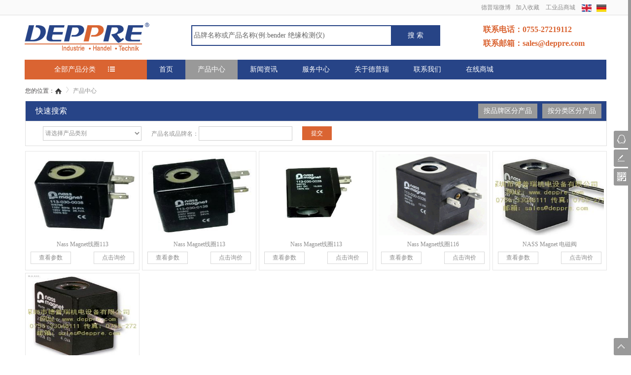

--- FILE ---
content_type: text/html; charset=UTF-8
request_url: https://www.deppre.com/product/index/goods_name/Nass%20Magnet.html
body_size: 7790
content:
<!-- 链接头部  -->
<!DOCTYPE html>
<html xmlns="http://www.w3.org/1999/xhtml">
<head>
<meta http-equiv="Content-Type" content="text/html; charset=utf-8" />
<Title>产品中心_深圳德普瑞工控工程有限公司 </Title>
<meta name="keywords" content="Matrix电磁阀,Steidle润滑泵,Bimba气缸,Effbe减震弹簧_Magnetrol,Oilgear,metso,BENDER,FLEX,BESTA,Keihin,HYDROTECHNIK">
<meta name="description" content="Magnetrol,Oilgear,metso,BENDER,FLEX,BESTA,Keihin,HYDROTECHNIK深圳德普瑞工控工程有限公司是国内领先的进口MRO工业品供应商。主要品牌有：Matrix电磁阀,Steidle润滑泵,Bimba气缸,Effbe减震弹簧；产品包括：编码器、传感器、流量仪表及液压设备、电机马达等各种自动化产品和备件。">
<meta content="index,follow" name="BaiDuSpider" />
<meta content="index,follow" name="Inktomi" />
<meta content="index,follow" name="MSNBot" />
<meta content="INDEX,FOLLOW" name="ROBOTS" />
<meta content="index,follow" name="googlebot" />
<meta name="author" content="德普瑞工业品网站-https://www.deppre.com" />
<link rel="icon" type="image/x-icon" href="/favicon.ico" media="screen" />
<link rel="shortcut icon" href="/favicon.ico"/>

<link rel="bookmark" href="/favicon.ico"/>
<link type="text/css" href="https://www.deppre.com/css/public.css" rel="stylesheet" />
<link type="text/css" href="https://www.deppre.com/css/front.css" rel="stylesheet" />
<script type="text/javascript" src="https://www.deppre.com/js/jquery-1.7.2.min.js"></script>
<script type="text/javascript" src="https://www.deppre.com/js/home.js"></script>
<script type="text/javascript" src="https://www.deppre.com/js/lazyload.js"></script>
<script type="text/javascript">
var cmenushowStatus = 0;
function showCmenu(id){
	if(cmenushowStatus==0){
		cmenushowStatus=1;
		$("#"+id).css("display","block");
	}
}
function hideCmenu(id){
	if(cmenushowStatus==1){
		cmenushowStatus=0;
		$("#"+id).css("display","none");
	}
}
function inputKeywords()
{
	var kw = $("#search_input").val();
	if(kw=='品牌名称或产品名称(例:bender 绝缘检测仪)'){
		$("#search_input").val('');
	}
}
function inputKeywordsReset()
{
	var keywords = $.trim($("#search_input").val());
	if(keywords==''){
		$("#search_input").val('品牌名称或产品名称(例:bender 绝缘检测仪)');
	}
}
function AddFavorite(){
	var url=window.location.href; 
	try{window.external.addFavorite(url, "深圳德普瑞工控工程有限公司")
	;}catch (e) 
	{try { window.sidebar.addPanel("深圳德普瑞工控工程有限公司", url, "");}
	 catch (e){alert("加入收藏失败，请使用Ctrl+D进行添加");}}
}
function checkForm()
{
	var keywords = $.trim($("#search_input").val());
	if(keywords=='' || keywords=='品牌名称或产品名称(例:bender 绝缘检测仪)'){
		$("#search_input").val('品牌名称或产品名称(例:bender 绝缘检测仪)');
		alert('请输入关键字！');
		return false;
	}
	window.location.href='https://www.deppre.com/product/index/goods_name/'+keywords+'.html';
	return false;
}

</script> 
<script>
    function show_cate_tree(obj){
			var nav = document.getElementById('nav-allsort');
			nav.style.display = 'block';
    }
	function hide_cate_tree(obj){
			var nav = document.getElementById('nav-allsort');
			nav.style.display = 'none';
	}
</script>

</head>

<body>
<!--head begin-->
<!--site-topbar begin-->
<div class="site-topbar">
    <div class="topbar_header">
     <div class="topbar_right">
          <a href="http://weibo.com/deppre" target="_blank">德普瑞微博</a><a href="javascript:;" onclick="AddFavorite();">加入收藏</a>
          <a href="http://www.deppre.cn" target="_blank">工业品商城</a>
          <a href="https://www.deppre.com/"><img src="https://www.deppre.com/img/english.png" /></a><a href="http://www.deppre.de"><img src="https://www.deppre.com/img/germany.png" /></a>
     </div>
   </div>
</div>
<!--site-topbar end-->

<div class="site-header">
<!--site-logo begin-->
<div class="site-logo">
	<div class="logo-left">
    <a href="https://www.deppre.com/" title="德普瑞"><img src="https://www.deppre.com/img/logo.gif" alt="德普瑞机电设备有限公司" class="logo"/></a>
    </div>
    <div class="logo-info">
    </div>
	<div class="site-search">
        <form method="get" action="https://www.deppre.com/product/index/" onSubmit="return checkForm()">
                <input type="text" id="search_input" name="goods_name" value="品牌名称或产品名称(例:bender 绝缘检测仪)" class="B_input" onclick="inputKeywords();" onblur="inputKeywordsReset()" />
                <input name="imageField" type="submit" value="搜 索" class="go weiruanyahei" />
			</form>
		<!--<div id="hotwords">
            <a href="/search.asp?keys=进口减速机&method=1&searchType=3" target="_blank" style="color:#ff0000">进口减速机</a>
            <a href="/search.asp?keys=Heidenhain&method=1&searchType=3" target="_blank">Heidenhain</a>
            <a href="/search.asp?keys=进口链条&method=1&searchType=3" target="_blank">进口链条</a>
            <a href="/search.asp?keys=Kemmler&method=1&searchType=3" target="_blank">Kemmler</a>
            <a href="/search.asp?keys=进口传感器&method=1&searchType=3" target="_blank">进口传感器</a>
		</div>-->
    </div>
    <div class="logo-tel">
       <p><strong>联系电话：0755-27219112</strong></p>
       <p><strong>联系邮箱：sales@deppre.com</strong></p>
    </div>
</div>
<!--site-logo end-->
</div>
<!--head end-->
<!--site-menu begin-->
<div id="menu">
	<div class="menu-bar">
    	<div class="menu-nav" onmouseover="show_cate_tree(this);" onmouseout="hide_cate_tree(this); ">
        	<a href="https://www.deppre.com/product/index.html" title="产品分类" class="white_none"><span class="menu_all font_14">全部产品分类<b></b></span></a>

            <div id="nav-allsort" style="visibility:visible; display:none;">
                 <!-- 新模板商品分类  -->
                  <li><a href="https://www.deppre.com/product/index/cate_id/1.html"><span class="font_12 color_082d61">泵 柱塞泵 齿轮泵 冷却泵 螺杆泵</span></a></li><li><a href="https://www.deppre.com/product/index/cate_id/6.html"><span class="font_12 color_082d61">电机 减速机 联轴器 离合器 夹紧装置</span></a></li><li><a href="https://www.deppre.com/product/index/cate_id/18.html"><span class="font_12 color_082d61">阀门 电磁阀 气控阀 蝶阀 球阀</span></a></li><li><a href="https://www.deppre.com/product/index/cate_id/3.html"><span class="font_12 color_082d61">传感器 编码器 变频器  模块 PLC</span></a></li><li><a href="https://www.deppre.com/product/index/cate_id/5.html"><span class="font_12 color_082d61">液位计 流量计 液位开关 流量开关</span></a></li><li><a href="https://www.deppre.com/product/index/cate_id/9.html"><span class="font_12 color_082d61">快速接头 旋转接头 工业接头 连接器</span></a></li><li><a href="https://www.deppre.com/product/index/cate_id/11.html"><span class="font_12 color_082d61">工业空调 冷却器 换热器 风机 风扇</span></a></li><li><a href="https://www.deppre.com/product/index/cate_id/15.html"><span class="font_12 color_082d61">高低压电器 开关 电源 电线电缆</span></a></li><li><a href="https://www.deppre.com/product/index/cate_id/17.html"><span class="font_12 color_082d61">进口工具 气动工具 电动工具 刀具</span></a></li><li><a href="https://www.deppre.com/product/index/cate_id/14.html"><span class="font_12 color_082d61">五金零部件 密封件 其他附件</span></a></li>            </div>
   
        </div>
        <div class="navMenu">
        	<ul>
            	<li class="navMenu"><a href="https://www.deppre.com/"  title="首页">首页</a></li> 
            	
                <li class="navMenu"><a href="https://www.deppre.com/product/index.html" class="MNav" title="产品中心">产品中心</a></li>
            	
                <li class="navMenu"><a href="https://www.deppre.com/news/index.html"  title="新闻资讯">新闻资讯</a></li>	 
            	
                <li class="navMenu"><a href="https://www.deppre.com/service/index.html"  title="服务中心">服务中心</a></li>
                
                <li class="navMenu"><a href="https://www.deppre.com/about/index.html"  title="关于德普瑞">关于德普瑞</a></li>   
            	
                <li class="navMenu"><a href="https://www.deppre.com/contact/index.html"  title="联系我们">联系我们</a></li> 
                
                <li class="navMenu"><a href="http://www.deppre.cn/" target="_blank" title="在线商城">在线商城</a></li> 
            </ul>
        </div>
    </div>       
</div>
<!--site-menu end-->
<div class="content mb_10">
  <div class="content_in">
  <div class="bt">
  <!--  链接当前位置  -->
  <div class="crumb">您的位置：<a title="Back Home" href="https://www.deppre.com/"><img border="0" src="https://www.deppre.com/img/icon_home.png" alt="首页" /></a> 
<span></span> <a href="https://www.deppre.com/product/index.html">产品中心</a></div>
  </div>
  </div>
</div>

<!--  CONTENT  start  -->
<div class="p_content" id="nav_left_layout">
	<div class="p_content_in">
    <div class="box-head pl_20  b_l1 b_r1">
    	<span class="p_titlel">
        <h4 class="fc">快速搜索</h4>
        </span>
        <span class="p_titler"><h5><a href="https://www.deppre.com/product/index.html" title="按产品分类" class="ptitle1">按分类区分产品</a></h5></span>
        <span class="p_titler"><h5><a href="https://www.deppre.com/product/brand.html" title="按品牌分类" class="ptitle1">按品牌区分产品</a></h5></span>
    </div>
    <div class="s-body bg">
    		<div class="prod_search_r b_1">
            <form action="https://www.deppre.com/product/index/" method="get">
  				<ul>
  				<li class="ml_15">
                <select id="sortid" name="cate_id" class="text_select mr_20" style="width:200px">
                <option value="" selected="selected">请选择产品类别</option>
                  				<option value="1">泵 柱塞泵 齿轮泵 冷却泵 螺杆泵</option>
                  				<option value="6">电机 减速机 联轴器 离合器 夹紧装置</option>
                  				<option value="18">阀门 电磁阀 气控阀 蝶阀 球阀</option>
                  				<option value="3">传感器 编码器 变频器  模块 PLC</option>
                  				<option value="5">液位计 流量计 液位开关 流量开关</option>
                  				<option value="9">快速接头 旋转接头 工业接头 连接器</option>
                  				<option value="11">工业空调 冷却器 换热器 风机 风扇</option>
                  				<option value="15">高低压电器 开关 电源 电线电缆</option>
                  				<option value="17">进口工具 气动工具 电动工具 刀具</option>
                  				<option value="14">五金零部件 密封件 其他附件</option>
                  				</select>
                <li>
  				<!--<li>
                <input type="text" id="country" name="country" class="text mr_20" value="输入中文原产国家" onblur="if(value=='')value='输入中文原产国家';" onfocus="if(value == '输入中文原产国家')value = ''" style="width:130px"/>
                </li>-->
                <li>
                <span>产品名或品牌名：</span><input type="text" id="keys" name="goods_name" class="text mr_20" style="width:180px">
                </li>
  				<li>
                <input type="submit" value="提交" class="fr search_brand"/>
                </li>
  				</ul>
  			</form>            
			</div>
    </div>
    <div class="s-body bg">
        </div>
    
    </div>
</div>



<!--  根据 指定分类 字母品牌 显示产品  -->
<div class="p_content">
  <div class="p_content_in">
   <div class="mod-f-bottom">
        <div class="mod-pro-list">
            <ul style="width:1200px;">
                            <li class="mod-item bg">
                <a href="https://www.deppre.com/product/info/id/5266.html" title="Nass Magnet线圈113-030-0038" class="pic">
                <img src="https://www.deppre.com/upload/images/20161124/20161124410299387.jpg.thumb.jpg" alt="Nass Magnet线圈113-030-0038" title="Nass Magnet线圈113-030-0038" width="220px" height="165px"/></a>
                </a>
                <div class="info">
                <span class="title">
                   <a href="https://www.deppre.com/product/info/id/5266.html" title="Nass Magnet线圈113-030-0038" target="_blank">Nass Magnet线圈113</a>
                </span>
                <span class="price h25">
                <a href="https://www.deppre.com/product/info/id/5266.html" title="Nass Magnet线圈113-030-0038"><div class="fl pro_buttom">查看参数</div></a>
                <a href="http://wpa.qq.com/msgrd?V=1&amp;uin=1670422907&amp;Site=qq&amp;Menu=yes" title="点击询价" target="_blank"><div class="fr pro_buttom">点击询价</div></a>
                </span>
                </div>
                </li>
                            <li class="mod-item bg">
                <a href="https://www.deppre.com/product/info/id/5265.html" title="Nass Magnet线圈113-030-0138" class="pic">
                <img src="https://www.deppre.com/upload/images/20161124/201611244102518938.jpg.thumb.jpg" alt="Nass Magnet线圈113-030-0138" title="Nass Magnet线圈113-030-0138" width="220px" height="165px"/></a>
                </a>
                <div class="info">
                <span class="title">
                   <a href="https://www.deppre.com/product/info/id/5265.html" title="Nass Magnet线圈113-030-0138" target="_blank">Nass Magnet线圈113</a>
                </span>
                <span class="price h25">
                <a href="https://www.deppre.com/product/info/id/5265.html" title="Nass Magnet线圈113-030-0138"><div class="fl pro_buttom">查看参数</div></a>
                <a href="http://wpa.qq.com/msgrd?V=1&amp;uin=1670422907&amp;Site=qq&amp;Menu=yes" title="点击询价" target="_blank"><div class="fr pro_buttom">点击询价</div></a>
                </span>
                </div>
                </li>
                            <li class="mod-item bg">
                <a href="https://www.deppre.com/product/info/id/5213.html" title="Nass Magnet线圈113-030-0028" class="pic">
                <img src="https://www.deppre.com/upload/images/20161031/20161031116417457.jpg.thumb.jpg" alt="Nass Magnet线圈113-030-0028" title="Nass Magnet线圈113-030-0028" width="220px" height="165px"/></a>
                </a>
                <div class="info">
                <span class="title">
                   <a href="https://www.deppre.com/product/info/id/5213.html" title="Nass Magnet线圈113-030-0028" target="_blank">Nass Magnet线圈113</a>
                </span>
                <span class="price h25">
                <a href="https://www.deppre.com/product/info/id/5213.html" title="Nass Magnet线圈113-030-0028"><div class="fl pro_buttom">查看参数</div></a>
                <a href="http://wpa.qq.com/msgrd?V=1&amp;uin=1670422907&amp;Site=qq&amp;Menu=yes" title="点击询价" target="_blank"><div class="fr pro_buttom">点击询价</div></a>
                </span>
                </div>
                </li>
                            <li class="mod-item bg">
                <a href="https://www.deppre.com/product/info/id/5097.html" title="Nass Magnet线圈116-030-0019-W5262" class="pic">
                <img src="https://www.deppre.com/upload/images/20161014/201610145102134669.gif.thumb.gif" alt="Nass Magnet线圈116-030-0019-W5262" title="Nass Magnet线圈116-030-0019-W5262" width="220px" height="165px"/></a>
                </a>
                <div class="info">
                <span class="title">
                   <a href="https://www.deppre.com/product/info/id/5097.html" title="Nass Magnet线圈116-030-0019-W5262" target="_blank">Nass Magnet线圈116</a>
                </span>
                <span class="price h25">
                <a href="https://www.deppre.com/product/info/id/5097.html" title="Nass Magnet线圈116-030-0019-W5262"><div class="fl pro_buttom">查看参数</div></a>
                <a href="http://wpa.qq.com/msgrd?V=1&amp;uin=1670422907&amp;Site=qq&amp;Menu=yes" title="点击询价" target="_blank"><div class="fr pro_buttom">点击询价</div></a>
                </span>
                </div>
                </li>
                            <li class="mod-item bg">
                <a href="https://www.deppre.com/product/info/id/1256.html" title="NASS Magnet 电磁阀" class="pic">
                <img src="https://www.deppre.com/upload/images/20150717/2015717516337609.jpg.thumb.jpg" alt="NASS Magnet 电磁阀" title="NASS Magnet 电磁阀" width="220px" height="165px"/></a>
                </a>
                <div class="info">
                <span class="title">
                   <a href="https://www.deppre.com/product/info/id/1256.html" title="NASS Magnet 电磁阀" target="_blank">NASS Magnet 电磁阀</a>
                </span>
                <span class="price h25">
                <a href="https://www.deppre.com/product/info/id/1256.html" title="NASS Magnet 电磁阀"><div class="fl pro_buttom">查看参数</div></a>
                <a href="http://wpa.qq.com/msgrd?V=1&amp;uin=1670422907&amp;Site=qq&amp;Menu=yes" title="点击询价" target="_blank"><div class="fr pro_buttom">点击询价</div></a>
                </span>
                </div>
                </li>
                            <li class="mod-item bg">
                <a href="https://www.deppre.com/product/info/id/1255.html" title="NASS Magnet" class="pic">
                <img src="https://www.deppre.com/upload/images/20150717/2015717516423234.jpg.thumb.jpg" alt="NASS Magnet" title="NASS Magnet" width="220px" height="165px"/></a>
                </a>
                <div class="info">
                <span class="title">
                   <a href="https://www.deppre.com/product/info/id/1255.html" title="NASS Magnet" target="_blank">NASS Magnet</a>
                </span>
                <span class="price h25">
                <a href="https://www.deppre.com/product/info/id/1255.html" title="NASS Magnet"><div class="fl pro_buttom">查看参数</div></a>
                <a href="http://wpa.qq.com/msgrd?V=1&amp;uin=1670422907&amp;Site=qq&amp;Menu=yes" title="点击询价" target="_blank"><div class="fr pro_buttom">点击询价</div></a>
                </span>
                </div>
                </li>
                        </ul>
        </div>
	</div>
    <div class="pageNavi"><span>首页</span>&nbsp;&nbsp;<span class="nolink"><</span>&nbsp;<span  class="current">1</span>&nbsp;&nbsp;<span class="nolink">></span>&nbsp;<span>尾页</span></div>
  </div>
</div>


<!--  CONTENT  end    -->
<script type="text/javascript">
function showTab(t)
{
	
	if(t=='abc'){
		$("#abc").show();
		$("#brand").hide();
		$("#brandpage").hide();
	}else{
		$("#brandpage").show();
		$("#abc").hide();
		$("#brand").show();
		
		
	}
}
</script>
<!-- 链接尾部  -->
<!--Footer Begin-->
<div class="footer mt_30">
    <div class="footer_in">
        <div class="footer_left">
            <h5 class="mb_10 fl"><a href="https://www.deppre.com/about/index.html" title="关于德普瑞">关于德普瑞</a></h5>
            <ul> 
                
                <li><a href="https://www.deppre.com/about/org.html" title="组织架构">组织架构</a></li>
                
                <li><a href="https://www.deppre.com/about/culture.html" title="企业文化">企业文化</a></li>
                
                <li><a href="https://www.deppre.com/about/environment.html" title="公司环境">公司环境</a></li>
                
                <li><a href="https://www.deppre.com/about/job.html" title="人才招聘">人才招聘</a></li>
                <li><a href="https://www.deppre.com/sitemap_baidu_list.xml" title="网站地图" class="black">网站地图</a><!--<a href="/rssmap.html" title="RSS地图" class="black">RSS地图</a>--></li>
                
            </ul>
        </div>
        <div class="footer_left">
            <h5 class="mb_10 fl"><a href="https://www.deppre.com/news/index.html" title="新闻资讯">新闻资讯</a></h5>
            <ul>
                <li><a href="https://www.deppre.com/news/company.html" title="公司新闻">公司新闻</a></li>  
                <li><a href="https://www.deppre.com/news/industry.html" title="行业新闻">行业新闻</a></li>
            </ul>
        </div>
        <div class="footer_left">
            <h5 class="mb_10 fl"><a href="https://www.deppre.com/service/index.html" title="服务中心">服务中心</a></h5>
            <ul>
                <li><a href="https://www.deppre.com/service/index.html">常见问题</a></li>  
                <li><a href="https://www.deppre.com/service/purchase.html">采购流程</a></li>  
                <li><a href="https://www.deppre.com/service/thanks.html">鸣谢客户</a></li>
                <li><a href="https://www.deppre.com/service/suggest.html">投诉建议</a></li>  
                <li><a href="https://www.deppre.com/service/supplier.html">供应商加入</a></li>
                <li><a href="https://www.deppre.com/service/recruitment.html">分销商招募</a></li>  
            </ul>
        </div>
        <div class="footer_left">
            <h5 class="mb_10 fl"><a href="https://www.deppre.com/contact/index.html" title="联系我们">联系我们</a></h5>
            <ul>
                <li><a href="https://www.deppre.com/contact/link.html">联系方式</a></li>
                
                <li><a href="https://www.deppre.com/contact/account.html">公司账号</a></li>
                
                <li><a href="https://www.deppre.com/contact/howorder.html">产品订购</a></li>
            </ul>
        </div>
        <div class="footer_right_erweima">
                 <div class="footer_right_erweima_div">微信公众号</div>
                 <div><img src="https://www.deppre.com/img/deppre_gonghao.gif" alt="德普瑞微信公众号" title="德普瑞微信公众号" /></div>
        </div>
        <div class="footer_right">
            <h5 class="fl mb_10"><span class="fl pb5">联系我们</span></h5>
            <ul>
                <li>深圳市宝安区西乡林果所恒明珠工业园C栋西侧2楼201</li>
                <li>办公电话：0755-27219112</li>
                <li>邮箱地址：<a href="mailto:sales@deppre.com">sales@deppre.com</a>
                </li>
            </ul>
        </div>
    </div>
</div>
<div class="bottom">
    <div class="bottom_in">
        <div class="bottom_right"><p class="copyright">Copyright © Deppre.Com 2011-2024&nbsp;<span style="font-size:small;"><span style="line-height:150%;">深圳德普瑞工控工程有限公司</span></span> 版权所有 请勿转载&nbsp; 工信部备案号：<a href="https://beian.miit.gov.cn/" target="_blank">粤ICP备15055877号</a></p></div>
        <div class="bottom-bottom">
           友情链接：<a href="http://www.deppre.cn" target="_blank">德普瑞工业品商城</a>&nbsp; <a href="https://hydrotechnik.1688.com/" target="_blank">德普瑞1688店</a>&nbsp;<a href="http://www.znzbw.cn" target="_blank">智能装备网</a>&nbsp;<a href="http://www.wtmro.com" target="_blank">ABB温度变送器</a>&nbsp;<a href="https://www.flextools.com.cn/" target="_blank">FLEX抛光机</a>&nbsp;<a href="http://www.csunitec.cn" target="_blank">Csunitec工具网</a>&nbsp;<a href="http://www.fwmurphy.cn/" target="_blank">Murphy振动开关</a>&nbsp;<a href="https://krausnaimer.znzbw.cn/" target="_blank">kraus&amp;naimer开关</a>&nbsp;<a href="http://www.sprecherschuh.com.cn/" target="_blank">sprecher+schuh接触器</a>&nbsp;<a href="http://www.hydrotechnik.ltd/" target="_blank">hydrotechnik压力传感器</a>&nbsp;<a href="http://www.steidle.cn/" target="_blank">Steidle官网</a>&nbsp;<a href="http://www.pimatic.cn/" target="_blank">pimatic气缸</a>&nbsp;<a href="http://www.cewe.net.cn/" target="_blank">cewe电流表</a>&nbsp;<a href="http://www.effbe.org.cn/" target="_blank">EFFBE减震弹簧</a>&nbsp;<a href="http://www.wtmro.cn" target="_blank">行星式切管机</a>&nbsp;<a href="http://www.bimba.ltd" target="_blank">bimba气缸</a>&nbsp;<a href="http://www.effbe.ltd" target="_blank">effbe减震器</a>&nbsp;<a href="http://www.salzer.com.cn" target="_blank">salzer开关</a>&nbsp;        </div>
    </div>
</div>
<!--Footer End-->
<!--<div id="up_top"><a href="javascript:void(0)"></a></div><div class="kefu_hide" style="margin-left:0px;" ></div>-->
<style>
  .qq_kefu_ul{padding:2px 14px; border:1px solid #e3e3e3; background:#FFF; width:80px; margin-left:-60px; display:none;}
  .qq_kefu_ul li{height:45px; line-height:45px; font-size:15px; border-bottom:1px solid #e3e3e3;}
  .qq_kefu_ul li a img{float:left; margin-top:14px; width:18px; margin-left:5px;}
  
</style>

<!--  商城右浮动框  start -->
<!--右边购物车内容开始-->
<div class="J-global-toolbar">
	<div class="toolbar-wrap J-wrap">
		<div class="toolbar">
			<div class="toolbar-panels J-panel">
<!--我的足迹-->			
				<div style="visibility: hidden;" class="J-content toolbar-panel tbar-panel-history toolbar-animate-in">
					<h3 class="tbar-panel-header J-panel-header">
						<a href="#" target="_blank" class="title"> <i></i> <em class="title"><span class="xjtitle">快速询价</span></em> </a>
						<span class="close-panel J-close"></span>
					</h3>
					<div class="tbar-panel-main">
						<div class="tbar-panel-content J-panel-content">
							<div class="jt-history-wrap">
								<ul class="xunjia_ul">
                                <form action="https://www.deppre.com/service/zxxj" method="post" id="myform" enctype="multipart/form-data">
                                       <p class="kuaisu_xunjia_info">询价人信息</p>
                                       <div class="lianxiren_info">
                                       <span class="xinghao_span">*</span>公司名称：<br />
                                       <input type="text" name="xj_gs" id="xj_gs" /><br />
                                       <span class="xinghao_span">*</span>联系人：<br />
                                       <input type="text" name="xj_lxr" id="xj_lxr" /><br />
                                       <span class="xinghao_span">*</span>联系电话：<br />
                                       <input type="text" name="xj_dh" id="xj_dh" /><br />
                                       传真：<br />
                                       <input type="text" name="xj_cz" id="xj_cz" /><br />
                                       <span class="xinghao_span">*</span>电子邮箱：<br />
                                       <input type="text" name="xj_yx"  id="xj_yx" /><br />
                                       </div>
                                       <div class="xunjia_info">
                                       <p class="kuaisu_xunjia_info">询价信息</p>
                                       <span class="xinghao_span">*</span>产品型号：<br />
                                       <input type="text" name="xj_xh" id="xj_xh" /><br />
                                       <span class="xinghao_span">*</span>产品品牌：<br />
                                       <input type="text" name="xj_pp" id="xj_pp"  /><br />
                                       <span class="xinghao_span">*</span>产品数量：<br />
                                       <input type="text" name="xj_sl"  id="xj_sl" /><br />
                                       </div>
                                       备注：<br />
                                       <textarea name="xj_bz" id="xj_bz" cols="35" rows="5"></textarea><br />
                                       附件：<br />
                                       <input type="file" name="thumb" id="thumb" />（图片大小不超过2M，选填）<br />
                                       <input type="submit" id="kfsubmitbtn" value="提交询价单" name="submit" class="kuaisu_xunjia_submit" onFocus="this.blur()" />
                                </form>
								</ul>
								<!--<a href="#" class="history-bottom-more" target="_blank">查看更多足迹商品 &gt;&gt;</a>-->
							</div>
						</div>
					</div>
					<div class="tbar-panel-footer J-panel-footer"></div>
				</div>
			</div>
			<div class="toolbar-header"></div>			
			<div class="toolbar-tabs J-tab">
            <!--增加客服内容开始-->
				<div class=" toolbar-tab tbar-tab-service " id="qq_kefu">
					<i class="tab-ico"></i>
					<em class="tab-text"><span id="qq_zixun">QQ咨询</span>
                      <ul class="qq_kefu_ul" id="kefy_ul">
                        <li><a href="https://wpa.qq.com/msgrd?V=1&amp;uin=1670422907&amp;Site=qq&amp;Menu=yes" target="_blank"><img src="https://www.deppre.com/img/qq.png">朱先生</a></li>
                        <li><a href="https://wpa.qq.com/msgrd?V=1&amp;uin=2579853629&amp;Site=qq&amp;Menu=yes" target="_blank"><img src="https://www.deppre.com/img/qq.png">龚小姐</a></li>
                        <li><a href="https://wpa.qq.com/msgrd?V=1&amp;uin=1874401612&amp;Site=qq&amp;Menu=yes" target="_blank"><img src="https://www.deppre.com/img/qq.png">曾小姐</a></li>
                        <li><a href="https://wpa.qq.com/msgrd?V=1&amp;uin=2642184405&amp;Site=qq&amp;Menu=yes" target="_blank"><img src="https://www.deppre.com/img/qq.png">张小姐</a></li>
                        <li><a href="https://wpa.qq.com/msgrd?V=1&amp;uin=3145406675&amp;Site=qq&amp;Menu=yes" target="_blank"><img src="https://www.deppre.com/img/qq.png">沈小姐</a></li>
                      </ul>
                    </em>
				</div>
				<!--增加客服内容开始-->
				<div class=" toolbar-tab tbar-tab-history ">
					<i class="tab-ico"></i>
					<em class="tab-text">快速询价</em>
					<span class="tab-sub J-count hide">0</span>
				</div>
                <div class=" toolbar-tab tbar-tab-weixin " id="weixin">
					<i class="tab-ico"></i>
					<em class="tab-text" ><span id="weixin_saomiao">微信扫描</span>
                    <img src="https://www.deppre.com/img/deppre_erweima.png"/ id="weixintp"style="display:none;margin:-87px;margin-left:-150px;"></em>
					<span class="tab-sub J-count hide">0</span>
				</div>
			</div>
			<div class="toolbar-footer">
				<div class="toolbar-tab tbar-tab-top"> <a href="#"> <i class="tab-ico  "></i> <em class="footer-tab-text">顶部</em> </a> </div>
			</div>
			
			<div class="toolbar-mini"></div>
			
		</div>
		
		<div id="J-toolbar-load-hook"></div>
		
	</div>
</div>
<!--右边购物车内容结束-->
<!--  商城有浮动框  end  -->
<script type="text/javascript" src = "https://www.deppre.com/js/nav.js"></script>
<script type="text/javascript" src = "https://www.deppre.com/zxkf/zxkf.js"></script>
<script type="text/javascript">
		$(document).ready(function(){
					 $("#weixin").mouseover(function(){
						      $("#weixintp").css("display","block");
							  $("#weixintp").css("margin-top","-145px");
							  $("#weixin_saomiao").html('');
						 });
					 $("#weixin").mouseout(function(){
						      $("#weixintp").css("display","none");
							  $("#weixin_saomiao").html('微信扫描');
						 });
				     $("#qq_kefu").mouseover(function(){
						      $("#kefy_ul").css("display","block");
							  $("#qq_zixun").html('');
						 });
					 $("#qq_kefu").mouseout(function(){
						      $("#kefy_ul").css("display","none");
							  $("#qq_zixun").html('QQ咨询');
						 });
		});	
</script>
</body>
</html>

--- FILE ---
content_type: text/css
request_url: https://www.deppre.com/css/public.css
body_size: 2218
content:
/* CSS Document */
html, body, div, p, ul,ol, li, dl, dt, dd, h1, h2, h3, h4, h5, h6, form, input, select, button, textarea, iframe, frameset, table, th, tr, td, fieldset,hr{ margin: 0px; padding: 0px; font-family: "microsoft yahei"; }
/* body */ 
body{ font:12px/22px "microsoft yahei","宋体"; color:#4b494a;/**/} 
a,a:hover,input,button{outline:none;}
img.image{opacity:1;filter:alpha(opacity=100);}
img.image:hover{opacity:0.6;filter:alpha(opacity=60);}
.no_img{background:url(../../../Themes/schalod/images/nopic.png) no-repeat center center;}
.all_ico{background:url(../img/all.png) no-repeat;}
.index_ico{background:url(../img/index.png) no-repeat;}
.li_ico{background:url(../img/index.png) no-repeat; background-position:-348px -126px; padding-left:12px}
/* a */ 
a, a:link{ color:#8c8c8c; text-decoration: none; }
a:visited{color:#8c8c8c;text-decoration: none;}
a:active, a:hover { text-decoration:underline; color:#4b494a;}
a:focus {outline: none;}

.margin_10{margin:10px;}
.xinghao_span{color:#F00; font-family:none; margin-right:2px;}
a.m_nav, a.m_nav:link{ color:#8c8c8c; text-decoration: none; }
a.m_nav:visited{color:#8c8c8c;text-decoration: none;}
a.m_nav:active, a.m_nav:hover { text-decoration: none; color:#8c8c8c;}
a.m_nav:focus {outline: none;}

a.nav, a.nav:link{ color:#4b494a; text-decoration: none; }
a.nav:visited{color:#4b494a;text-decoration: none;}
a.nav:active, a.nav:hover { text-decoration: none; color:#6f6f6f;}
a.nav:focus { outline: none; font-weight: 800;}

a.ptitle, a.ptitle:link{ color:#fff; text-decoration: none; }
a.ptitle:visited{color:#fff;text-decoration: none;}
a.ptitle:active, a.nav:hover { text-decoration: none; color:#8c8c8c;}
a.ptitle:focus { outline: none; font-weight: 800; }

a.ptitle1, a.ptitle1:link{ color:#fff; text-decoration: none; }
a.ptitle1:visited{color:#fff;text-decoration: none;}
a.ptitle1:active, a.ptitle1:hover { text-decoration: none; color:#8c8c8c;}
a.ptitle1:focus { outline: none; font-weight: 800; }

a.under_line, a.under_line:link{ color:#4b494a; text-decoration: none;}
a.under_line:visited{color:#4b494a;text-decoration: none;}
a.under_line:active, a.under_line:hover { text-decoration:underline; color:#4b494a; }

a.down, a.down:link{ color:#c7000b; text-decoration: none; }
a.down:visited{color:#c7000b;text-decoration: none;}
a.down:active, a.down:hover { text-decoration:none; color:#4b494a;}

a.white_none, a.white_none:link{color:#fff; text-decoration: none;}
a.white_none:visited{color:#fff;text-decoration: none;}
a.white_none:active, a.white_none:hover {text-decoration: none; color:#fff;}

a.white, a.white:link{ color:#fff; text-decoration: none;}
a.white:visited{color:#fff;text-decoration: none;}
a.white:active, a.white:hover{text-decoration:underline; color:#fff;}

a.black, a.black:link{ color:#6d6d6d; text-decoration: none;}
a.black:visited{color:#6d6d6d;text-decoration: none;}
a.black:active, a.black:hover{text-decoration:underline; color:#6d6d6d;}

a.blue, a.blue:link{ color:#0384ce; text-decoration: none; }
a.blue:visited{color:#0384ce;text-decoration: none;}
a.blue:active, a.blue:hover { text-decoration: underline; color:#0384ce; }
a.blue:focus {outline: none;}


/* form */ 
textarea,input{ word-wrap:break-word;word-break:break-all;} 
input {vertical-align:middle;font-size:12px}
.button {vertical-align:middle;font-size:12px;cursor: pointer;}
.title_line{ margin-bottom: -1px; z-index: 9999; border-bottom: 2px solid #333333 }
.pointer{ cursor:pointer}
/* li */ 
ul,li{list-style-type:none;} 
/* img */ 
img{border:0 none; vertical-align:middle;} 
/* h* */ 
h1{ font-size:24px;} 
h2{ font-size:20px;} 
h3{ font-size:18px;font-weight: 400;color: #333;} 
h4{ font-size:16px;font-weight: 400;color: #333;} 
h5{ font-size:14px; font-weight:400;color: #FFF;} 
h6{ font-size:12px;}
/*ont*/
.font_12{ font-size:12px}
.font_14{ font-size:14px}
.font_18{ font-size:18px}
.font_24{ font-size:24px}
.fb{font-weight:500; font-size:16px;}
.fc{ color:#fff;}
/* mouse */ 
.pointer{cursor:pointer;} 
/* text */
.theight_16{line-height:16px}
.theight_36{line-height:36px}
.lh_36{ line-height:36px}
.lh_50{ line-height:50px;}
.lh_40{ line-height:40px;}
.h25{ height:25px;}
.text{border:1px solid #cecece;padding:2px 4px; height:23px; line-height:23px;background-color:#fff; vertical-align:middle; font-size:12px; color:#8c8c8c;}
.text_select{border:1px solid #cecece;height:29px; line-height:29px;background-color:#fff; vertical-align:middle; font-size:12px; color:#8c8c8c;}
.text_area{border:1px solid #cecece;padding:10px;background:url(../../../Themes/schalod/images/text_default.gif) #fff center center no-repeat;font-size:12px;color:#666;}
.bold{ font-weight:bold}
.t_c{ text-align:center}
.normal{font-weight:normal}
/* float */ 
.fl{ float: left;}
.fr{ float: right;}
/* dis_no */ 
.block {display:block;}
.clear{ clear:both}
/* border */
.width_all{ width:100%;}
.width_1118{ width:1118px;}
.width_1138{width:1136px;}
.b_1{border:1px solid #dfdfdf;}
.bg{ background-color:#ffffff;}
.bg1{background-color:#274487;}
.b_b1{border-bottom:1px solid #dfdfdf;}
.b_b2{border-bottom:2px solid #082d61;}
.b_r1{border-right:1px solid #dfdfdf;}
.b_l1{border-left:1px solid #dfdfdf;}
.b_t1{border-top:1px solid #dfdfdf;}
/* margin */
.mb_5{ margin-bottom:5px}
.mb_10{ margin-bottom:10px}
.mb_15{ margin-bottom:15px}
.mb_20{ margin-bottom:20px}
.mb_25{ margin-bottom:25px}
.mb_40{ margin-bottom:40px}
.mt_5{ margin-top:5px}
.mt_10{ margin-top:10px}
.mt_12{ margin-top:12px}
.mt_15{ margin-top:15px}
.mt_20{ margin-top:20px}
.mt_30{ margin-top:30px}
.mt_35{ margin-top:35px}
.ml_8{ margin-left:8px}
.ml_10{ margin-left:10px;}
.ml_15{ margin-left:15px}
.ml_20{ margin-left:20px}
.ml_35{ margin-left:35px}
.ml_40{ margin-left:40px}
.mr_8{ margin-right:8px}
.mr_10{ margin-right:10px}
.mr_17{ margin-right:17px}
.mr_12{ margin-right:12px;}
.mr_13{ margin-right:13px}
.mr_18{ margin-right:18px}
.mr_20{ margin-right:20px}
.mr_23{ margin-right:23px}
.mr_25{ margin-right:25px}
.mr_30{ margin-right:30px}
.mr_36{ margin-right:36px}
.mr_100{ margin-right:100px}
.mtb_20{ margin:20px 0px}
.m_auto{margin:0px auto}
/* padding */
.pb_2{ padding-bottom:2px;}
.pb_8{ padding-bottom:8px;}
.pb_10{ padding-bottom:10px;}
.pb_15{ padding-bottom:15px;}
.pb_20{ padding-bottom:20px;}
.pl_15{ padding-left:15px;}
.pl_20{ padding-left:20px;}
.pl_40{ padding-left:40px;}
.pr_15{ padding-right:15px;}
.pr_20{ padding-right:20px;}
.p_30{padding:30px;}
.p_20{ padding:20px;}
.p_10{ padding:10px;}
/*color*/
.color_4b494a{color:#4b494a}
.color_082d61{color:#082d61}
.color_8c8c8c{color:#8c8c8c}
.color_6f6f6f{color:#6f6f6f}
.color_f8b600{color:#f8b600}
.bg_fafafa{background-color:#fafafa}
.bg_fff{background-color:#ffffff}

.clearfix:after { content: "."; display: block; visibility: hidden; clear: both; font-size: 0; height: 0; }
.clearfix {*zoom:1;}
.ld{position:relative;zoom:1}
.box_s{box-shadow: 0 1px 2px rgba(0, 0, 0, 0.1);}
.displaynone{display:none;}
.displayblock{display:block;}

/* 产品标题样式 */
.index_h5_title{font-size:14px; color:#333; font-weight:400;}
.company_images_margin img{margin:10px 28px 10px 0px;}

--- FILE ---
content_type: text/css
request_url: https://www.deppre.com/css/front.css
body_size: 17315
content:
/* CSS Document */
/*头部*/
.site-topbar{width:100%;height:30px; border-bottom:1px solid #dfdfdf; background-color:#fafafa;}
.topbar_header{width:1180px; margin:0 auto;}
.topbar_header img{width:20px; height:15px; vertical-align:middle;}
.topbar_right{float:right; height:30px; line-height:30px;}
.topbar_right a{margin-left:10px;}
.header .header_in{width:1180px; margin:0px auto;vertical-align:middle;height:30px; line-height:30px;}
.header .header_in .header_l{width:50%;float:left;}
.header .header_in .header_l li{position:relative; height:30px; line-height:30px; float:left}
.header .header_in .header_r{width:50%;float:right; text-align:right}
.header .header_in .header_r span{ background-position:-370px -8px;padding-left:20px;margin-right:40px;height:14px;}
.header .header_in .header_r a{margin:0px 5px; text-align:right}

/*头部网站logo*/
.site-header{height:90px; width:100%; background-color:#ffffff;}
.site-logo{width:1180px;margin:0px auto; display:block}
.site-logo .logo-left{float: left;width: 253px;	height: 57px; margin-top:15px;}
.site-logo .logo-info{float:left;height:90px; margin-left:15px; margin-right:20px;}
.site-logo .logo-info p{float:left;}
.site-logo .logo-info p span{font-size:18px; float:left; text-align:left;display:block;clear:both}
.site-logo .logo-tel{float:right;width:250px; height:57px; font-size:16px; line-height:28px; margin-top:15px;}
.site-logo .logo-tel p{color:#da6432;}
.site-logo .logo-tel a{display:inline-block;margin-top:10px;color:#274487;border:1px solid #274487; width:110px; height:30px; line-height:30px; font-family:Verdana,Arial,Helvetica,sans-serif; text-align:center;}
.banner_1_gonghuo_xunjia{background:url(../img/header_xunjia.jpg) no-repeat; width:16px; height:16px; display:inline-block; vertical-align:middle; margin-right:8px;}

/*头部搜索*/
.site-logo .site-search{ float:left; width:520px; height:70px; margin-top:20px; margin-left:50px;}
/*.site-logo .site-search input{margin:0;padding:0px 0px 0px 4px;height:30px;border:0}*/
.site-search .i-search{ z-index: 11; width: 383px; height: 30px; margin-bottom: 3px; border: 3px solid #da6432; }
.site-search .searchform{ height: 30px; overflow: hidden }

.B_input{border:2px solid #274486; height:38px; line-height:38px; padding-left:3px; color:#666;float:left;width:400px; font-size:14px;}/*修改宽度470*/
.site-search input.B_input:focus{border:2px solid #274487;}
.go{border:none;background:#274486;color:#fff; height:42px;line-height:42px;margin-left:-2px;margin-top:0px;cursor:pointer;width:100px; font-size:14px;}/*修改宽度80*/

.searchform .searchtext{ width: 295px; height: 20px; padding: 5px; background-position: 0 -360px; background-color: #fff; background-repeat: repeat-x; line-height: 20px; color: #999; font-family: arial,"\5b8b\4f53"; font-size: 12px }
.searchform .searchbutton{ background: #da6432; font-size: 14px; font-weight: 700; color: #fff; cursor: pointer; width: 80px; }
.searchform .searchtext,.searchform .searchbutton{ -webkit-appearance: none; -webkit-border-radius:0; }


/*
固定首页头部
div.fixedNav{position:fixed;top:0px;left:0px; width:100%; z-index:100000;_position:absolute;_top:expression(eval(document.documentElement.scrollTop));}*/


/*导航菜单*/
div#menu { width: 100%; height: 40px; float:left;}
div#menu .menu-bar{ width: 1180px; margin: 0px auto; height: 40px; }
div#menu .menu-bar .menu-nav{ background-color: #C7000B; width: 248px; height: 40px; float: left; }
div#menu .menu_all{ WIDTH: 188px; height: 40px; line-height: 40px; background-color: #da6432; float: left; display: block; padding-left: 60px; }
div#menu b{ display: inline-block; WIDTH: 14px; height: 10px; background:url(../img/all.png) no-repeat; background-position: 0px -109px; margin-left: 25px; }

div#menu .menu_all_h{WIDTH:230px;display:block;height:53px; line-height:53px; padding-left:20px; background:#f8b600 url(../../../Themes/schalod/images/menu_all.png) no-repeat 215px 0px;}
div#menu .menu_all_h:hover{background:#f8b600 url(../../../Themes/schalod/images/menu_all.png) no-repeat 215px -53px;}

div#menu .navMenu {FLOAT: left;TEXT-ALIGN: center; height:40px; line-height:40px; background:#274487;}
div#menu .navMenu ul{ width:932px; height:40px;}
div#menu .navMenu A{PADDING:0px 25px;FONT-SIZE:14px; FLOAT:left;TEXT-DECORATION:none;height:40px; line-height:40px;color:#fff;}
div#menu .navMenu A:hover {TEXT-DECORATION: none; background-color:#CCC; height:40px; line-height:40px; color:#FFF}
div#menu .navMenu A.MNav {TEXT-DECORATION: none; background-color:#999;height:40px; line-height:40px}


/*div#menu .menu_in{WIDTH:1180px;color:#fff;background-color:#4b494a; float:left}*/
#nav-allsort{ visibility:hidden; top: 40px; left: 0; width: 244px; height: 390px; padding-right: 3px; padding-left: 0; background: #FAFAFA; border: solid #d7d7d7; border-width: 0 1px 1px; overflow: visible; margin-top: 40px; }
#nav-allsort ul { list-style: none; float: left; padding-top: 2px; }
#nav-allsort li{position:relative;z-index:9;display:block;float:left;width:232px;height:36px;line-height: 36px; padding-left: 10px; border-top: 1px solid #FFFFFF; }
#nav-allsort s{ display: block; position: absolute; top: 10px; left: 220px; background-repeat: no-repeat; background-image: url(../img/all.png); width: 6px; height: 9px; background-position: -111px -48px; }
#nav-allsort ul li:hover{background-color:#DDDDDD; box-shadow: 0px 0px 4px #d7d7d7;}
#menu .menu-nav {position:relative; z-index:8;}
div#menu .menu-nav:hover>div { visibility: visible;}
#nav-allsort li:hover>div { visibility: visible;}

/* 二级菜单*/
#nav-allsort div{ list-style: none; margin-top: -54px; margin-right: 0; margin-left: 233px; margin-bottom: 0; background-color: #da6432; float: left; position: absolute; top: 51px; z-index: 99; visibility: hidden; }
#nav-allsort div li{ width:200px;background-color:#ffffff}
div#nav-allsort ul li ul{padding-top: 0px; border-top:1px solid #d7d7d7;border-right:1px solid #d7d7d7; border-bottom:1px solid #d7d7d7;}
div#nav-allsort ul li ul li{width:212px; height:40px; display: block;float:left; background-color:#FFF; padding:10px 10px 10px 20px;}
#nav-allsort ul li ul li:hover{background-color: #fafafa; border:none; box-shadow: 0px 0px 2px #d7d7d7;}


/*友情链接*/
.friend{ width:100%; height:auto;float:left; margin-bottom:45px;}
.friend .friend_in{ width: 1178px; margin: 0px auto; }
.friend_text{ float: left; width: 865px; }
.friend_text ul{ float:left; overflow:hidden;}
.friend_text ul li{ float:left; text-align:left; margin-right:15px;}

/*底部*/
.footer{ width: 100%; height: auto; background-color: #274487; float: left; border-top: 1px solid #dfdfdf; padding-top: 25px; padding-bottom: 18px }
.footer .footer_in{width:1180px; margin:0px auto;}
.footer .footer_in .footer_left{ float:left; margin:0px 40px; width:100px;}
.footer .footer_in .footer_left h3{width:100px;}
.footer .footer_in .footer_left ul li{ line-height: 12px; margin-bottom: 10px; width: 100px; float: left }
.footer .footer_in .footer_left ul li a{color:#FFF;}
.footer .footer_in .footer_left h5 a{color:#FFF;}
.footer .footer_in .footer_right{ float:right; width:250px; margin-right:60px;}
.footer .footer_in .footer_right h3{width:380px}
.footer .footer_in .footer_right ul{float:left; display:inline-block;}
.footer .footer_in .footer_right ul li{line-height:12px; margin-bottom:10px; width:380px;float:left; color:#FFF;}
.footer .footer_in .footer_right ul li a{color:#FFF;}
.footer_right_erweima{float:right; display:inline-block; width:120px;}
.footer_right_erweima .footer_right_erweima_div{text-align:center; font-size:14px; font-family:"微软雅黑"; font-weight:bold; margin-bottom:10px; width:120px; color:#FFF;}
.footer_right_erweima div img{margin-left:16px;}
/*底部*/
.bottom{ width: 100%; float: left; background-color: #dfdfdf; }
.bottom .bottom_in{width:1180px; margin:0px auto; line-height:31px}
.bottom .bottom_in .bottom_left{ text-align:center; color:#6D6D6D;}
.bottom .bottom_in .bottom_right{ text-align:center; color:#6D6D6D;}
.bottom-bottom{text-align:center; color:#6D6D6D;}
.bottom-bottom a{margin-right:10px; line-height:20px;}

/*首页大广告*/
.Slidecontent{ width: 1180px; margin: 0 auto; height: 389px; }
.flexslider { position:relative; WIDTH: 930px; height: 389px; margin-left: 250px; margin-top:2px; }
.slider_div{position:relative; width:100%; height:100%; overflow:hidden;}
.slider_div .slider_ul li{display:inline-block;}
.slider_div .slider_order{position:absolute; right:15px; bottom:15px; z-index:1;}
.slider_div .slider_order li{display:inline-block; width:14px; height:14px; line-height:14px; border:1px solid #e5e5e5; cursor:pointer; margin:0px 5px; background:#FFF; color:#FFF;}
.slider_div .slider_order li.infor_on{background:#da6432; color:#da6432;}

.flex-caption { background: none; -ms-filter:progid:DXImageTransform.Microsoft.gradient(startColorstr=#4C000000, endColorstr=#4C000000);
filter:progid:DXImageTransform.Microsoft.gradient(startColorstr=#4C000000, endColorstr=#4C000000);
zoom: 1; }
.flex-caption { width: 96%; padding: 2%; position: absolute; left: 0; bottom: 0; background: rgba(0,0,0,.3); color: #fff; text-shadow: 0 -1px 0 rgba(0,0,0,.3); font-size: 14px; line-height: 18px; }
.flex-direction-nav { height: 0; overflow: hidden; }
.flex-direction-nav li a { display: none; width: 41px; height: 69px; background:url(../img/icon-slides.png);background-repeat:no-repeat;	position: absolute; top: 50%; margin-top: -40px; cursor: pointer; text-indent: -9999px; _filter:alpha(opacity=40)}
.flex-direction-nav li a.next {right: 0;background-position:-125px center;}
.flex-direction-nav li a.next:hover {right: 0;background-position:-42px center;opacity: .6; filter:alpha(opacity=60);}
.flex-direction-nav li a.prev {background-position:-84px center;}
.flex-direction-nav li a.prev:hover { left:0; opacity:.6; filter:alpha(opacity=60);background-position:0 center;}

.flex-control-nav { position: absolute; bottom: 15px; right: 15px; }
.flex-control-nav li { display: inline-block; zoom: 1; *display:inline; margin-right: 10px; margin-bottom: 6px; }
.flex-control-nav li a { display: block; width: 14px; height: 14px; background:rgba(255,255,255,.5); border:1px solid #e5e5e5; cursor: pointer; text-indent: -9999px; }
.flex-control-nav li a:hover { background-position: 0 -14px; background:#da6432; opacity: .6; filter:alpha(opacity=60); }
.flex-control-nav li a.active { background-position: 0 -14px; background:#da6432; cursor: default; }

/*页面中间*/
.content{ width: 100%; float: left; }
.content_in{ width: 1178px; margin: 0px auto; }
.content_in .box-hd{height: 50px;}
.content_in .box-hd .lh_50{float:left;}
.content_in .box-hd span{height:50px; line-height:50px; float:right; margin-right:5px; font-size:15px;}
.content_in .box-hd .dpr_hot_brand{float:left; color:#999; margin-left:10px; height:50px; line-height:55px;}
.content_in .box-hd1{ height:35px;}
.content_in .box-bd{ height: auto; width: 1200px; position: relative; overflow: hidden; margin: 0 auto; _height: 100%; }
.box-bd .brandleft{float:left; width:100%; overflow: hidden; height:170px; }
.box-bd .brandleft span{ float: left; display: block; margin-right: 8px; margin-bottom: 8px; }
.box-bd .brandleft span a{display: block;border: 1px solid #DFDFDF;opacity: 1; filter:alpha(opacity=100); padding:5px;}
.box-bd .brandleft span a:hover{display: block;opacity: .8; filter:alpha(opacity=80);}
.box-bd .brandright{ float: right; width: 240px; height: 134px; padding: 5px; background-color: #ffffff }
.box-bd .brandright img{ width:240px; height:134px;}

/*Hotproducts*/
.box{ width: 1180px; margin: 0 auto; position: relative; _height: 100%; }
.picbox{ width: 1178px; height: 216px; overflow: hidden; position: relative; border: 1px solid #DFDFDF; }
.piclist{ height: 216px; position: absolute; left: 0px; top: 0px }
.piclist li{ border-right: 1px solid #dfdfdf; float: left; width: 235px; }
.swaplist{ position:absolute; left:-3600px; top:0px}
.og_prev,.og_next{ width:30px; height:20px; background:url(../img/hotpro_icon.png) no-repeat; position:absolute; top:-30px; z-index:99;}
.og_prev{ background-position: 0px -20px; right: 29px; }
.og_next{ background-position: -30px -20px; right: 0px; }
.box .Hotproduct-content { display: block; height: 196px; padding: 4px; border: 6px solid #FFF; text-align: center; background-color: #ffffff; transition: border-color 0.5s ease 0s; }
.box .Hotproduct-content:hover{*background:#ffffff; border-color: #f3f3f3; border-color: rgba(243,243,243,0.8); }
.Hotproduct-content .item-pic{display: block;margin-bottom: 10px;}
.Hotproduct-content .item-pic img{ height: 156px; width: 208px; }
.Hotproduct-content .item-title{ display:block; font-size:16px;width:100%;	text-overflow:ellipsis;	white-space:nowrap;	overflow:hidden; _zoom:1}
.Hotproduct-content .item-desc{display: block; font-size: 12px; color: #8C8C8C;}
.Hotproduct-content .item-title a{color:#000}
.Hotproduct-content .item-title a:hover{color:#ff4a00}

/*Advantage*/
.box-bd .Advantage{ width: 275px; height: 270px; float: left; background-color: #f3f3f3; margin-right: 12px; }
.box-bd .advantage_con{ display: block; overflow:hidden; }
.box-bd .adv-icon{ width:255px; height:130px;}
.box-bd .adv-icon b{ background: url(../img/index.png) no-repeat scroll 0% 0% transparent; text-align: center; width: 60px; height: 55px; display: inline-block; transition: all 0.5s linear 0s; }
.box-bd .adv-icon .Adv_01{ background-position: -180px 0px; display: inline-block; }
.Advantage:hover { background:#FB575A;}
.Advantage:hover span{ color:#fff;}
.Advantage:hover b.Adv_01{ background-position:-180px -56px;}
.adv-icon:hover { background:#FB575A;}
.adv-icon:hover b.Adv_01{ background-position:-180px -56px;}
.adv-icon:hover h3{ color:#ffffff;}
.Advantage span{ width:255px; margin-top:15px; display:block;}
.Advantage .adv_text{ margin-top:15px;}

.banner_content{ margin: 15px 0px 0px 0px; overflow: hidden; width: 1180px; height: 240px; float: left }
.error{ border:1px solid #E60012; background-color:#f7efe7; color:#E60012}
.right{ border:1px solid #8EC100; background-color:#ffffff; color:#666666}
.login_submit{width:90px; height:32px;font-size:14px; cursor:pointer;background-color:#da6432; border:none; color:#fff}
.login_submit:hover{color:#FFF; background-color:#274487;}
.tijiao_submit{width:90px; height:32px;font-size:14px; cursor:pointer;background-color:#da6432; border:none; color:#fff}
.tijiao_submit:hover{color:#FFF; background-color:#274487;}
.ver_img{width:40px;height:12px;border:1px solid #d3d3d3;padding:9px;background-color:rgb(221,232,252);cursor:pointer;}
#ver_img_ti{ margin-left:10px;}
<!--input:focus{ border: 1px solid #c7000b; background-color: #ffffff; }-->
textarea:focus{ border:1px solid #f8b600; background-color:#ffffff;}

/*首页*/
/*index_pro*/
#index_prod {MARGIN: 0px auto;WIDTH:1180px;display:block; float:left;height:300px; margin-top:10px;}
#index_prod #index_slider {POSITION: relative;}
#index_prod #index_slider .sliderItem {POSITION: absolute;width:1180px; margin:0px 0px 0px 0px;}
#index_prod #index_slider .sliderItem li{width:293px; border-top:1px solid #d7d7d7; border-left:1px solid #d7d7d7; border-bottom:1px solid #d7d7d7; float:left}
#index_prod #index_slider .sliderItem li img{ width:293px}
#index_prod #index_slider .sliderItem li p{ width:253px; margin:15px auto; line-height:1.5em; height:38px; overflow:hidden;}

#index_prod #index_sliderNav {width:1180px;POSITION: relative;}
#index_sliderNav A{BACKGROUND:url(../img/all.png) #8ec100 no-repeat;}
#index_sliderNav A.previous {FLOAT:right;WIDTH:19px; POSITION:absolute;TOP:-30px;HEIGHT:19px;BACKGROUND-POSITION:-307px -34px; right:30px}
#index_sliderNav A.next {FLOAT:right;WIDTH:19px;POSITION:absolute; TOP:-30px; HEIGHT:19px; background-position:-328px -34px;right:0px}
#index_sliderNav A.previous:hover {BACKGROUND-POSITION:-349px -34px;}
#index_sliderNav A.next:hover {background-position:-370px -34px;}

/*index1*/
.index_cons{width:1118px; margin-top:0px; padding-bottom:40px; background-color:#FFF;}
.index_cons .title{background-color:#fff; width:200px; margin:0px auto -10px auto}
.index_cons .index_ys{ padding:10px; width:328px; background:#fafafa; float:left;margin-top:20px}
.index_cons .index_ys:hover{background:#274487; color:#fff}
.b_index{ border-bottom:1px solid #4b494a; padding-bottom:5px}
.index_cons .index_ys:hover .b_index{ border-bottom:1px solid #fff;}
.ys_1{ width:59px; height:55px; background-position:0px 0px;}
.index_cons .index_ys:hover .ys_1{ width:59px; height:55px; background-position:0px -56px;}
.ys_2{ width:59px; height:55px; background-position:-60px 0px;}
.index_cons .index_ys:hover .ys_2{ width:59px; height:55px; background-position:-60px -56px;}
.ys_3{ width:59px; height:55px; background-position:-120px 0px;}
.index_cons .index_ys:hover .ys_3{ width:59px; height:55px; background-position:-120px -56px;}
.ys_4{ width:59px; height:55px; background-position:-180px 0px;}
.index_cons .index_ys:hover .ys_4{ width:59px; height:55px; background-position:-180px -56px;}
.ys_5{ width:59px; height:55px; background-position:-240px 0px;}
.index_cons .index_ys:hover .ys_5{ width:59px; height:55px; background-position:-240px -56px;}
.ys_6{ width:59px; height:55px; background-position:-300px 0px;}
.index_cons .index_ys:hover .ys_6{ width:59px; height:55px; background-position:-300px -56px;}

/*index2*/
.index_pro{float:left;width:843px;}
.index_pro ul{ float:left; overflow:hidden; margin-top:20px; padding-bottom:3px;}
.index_pro ul li{ float:left; text-align:left; width:160px; padding:15px 15px; background-color:#fafafa;}
.pro_1{width:48px; height:44px; background-position:0px -115px; display:block; float:left}
.pro_2{width:48px; height:44px; background-position:-50px -115px; display:block; float:left}
.pro_3{width:48px; height:44px; background-position:-100px -115px; display:block; float:left}
.pro_4{width:48px; height:44px; background-position:-150px -115px; display:block; float:left}

/*index3*/
.index_news{ width: 540px; }
.index_news .news_l{float:left;}
.index_news .news_l .visits{ background-position:-342px -112px; height:11px; line-height:11px; margin-left:20px; padding-left:22px;}
.index_news .news_l h4{float:left;}
.index_news .news_l p{ width: 360px; float: left; margin-top: 5px; }
.index_news .news_l p span.span_title1{float:left;}
.index_news .news_l p span.span_title2{float:right;}
.product_border_dashed{padding:10px 0px; border-bottom:1px dashed #d7d7d7;}
.index_news .news_r{ width: 520px; float: left;}
.index_news .news_r li{ margin-bottom: 5px; float: left; border-bottom: 1px dashed #d7d7d7; padding-bottom: 5px; width: 520px }

/*index4*/
.index_customer{ float: left; overflow: hidden; }
.index_customer li{ float: left; width: 128px; height: 68px; border: solid 1px #d7d7d7; margin-top: 10px; margin-bottom: 0px; }
.index_customer li a img{filter: url("data:image/svg+xml;utf8,<svg xmlns=\'http://www.w3.org/2000/svg\'><filter id=\'grayscale\'><feColorMatrix type=\'matrix\' values=\'0.3333 0.3333 0.3333 0 0 0.3333 0.3333 0.3333 0 0 0.3333 0.3333 0.3333 0 0 0 0 0 1 0\'/></filter></svg>#grayscale");filter:gray;-webkit-filter:grayscale(100%);}
.index_customer li a:hover img{filter:none;-webkit-filter:grayscale(0);}

.index_pro_anli{ float: left; overflow: hidden; }
.index_pro_anli li{ float: left; width: 210px; height: 210px; border: solid 1px #d7d7d7; margin-top: 10px; margin-bottom: 0px; }
.index_pro_anli li a img{filter: url("data:image/svg+xml;utf8,<svg xmlns=\'http://www.w3.org/2000/svg\'><filter id=\'grayscale\'><feColorMatrix type=\'matrix\' values=\'0.3333 0.3333 0.3333 0 0 0.3333 0.3333 0.3333 0 0 0.3333 0.3333 0.3333 0 0 0 0 0 1 0\'/></filter></svg>#grayscale");filter:gray;-webkit-filter:grayscale(100%);}
.index_pro_anli li a:hover img{filter:none;-webkit-filter:grayscale(0);}

/*关于我们*/
.about{float:left;width:1180px;}
.about_nav{margin:0px 0px 25px 0px; float:left;padding:45px; width:1090px;}
.about_nav h1{ margin-bottom:40px;}
.about_nav ul{ width:1090px; float:left;}
.about_nav ul li{float:left;}
.about_nav ul li .about_adv{ padding:15px; width:320px; background:#FFF; float:left;}
.about_nav p{ text-indent:2em; padding-bottom:20px;}

.about_pro{ float:left;overflow:hidden;width:100%;}
.about_pro li{ float:left; text-align:left; width:235px; padding:20px; background-color:#f3f3f3; height:140px;}
.about_prod{float:left; overflow:hidden;width:100%; margin-bottom:25px;}
.about_prod li{text-align:center; width:250px;background:url(../img/all.png) no-repeat; background-position:-320px -135px; background-color:#fff; height:40px; vertical-align:bottom;padding-top:60px;}

.about_index{width:1180px; float:left; margin-top:15px}
.about_indexl{ float:left;background-color:#FFF;padding:20px; width:870px; height:253px;}
.about_index .title{ font-size:18px; margin-bottom:15px}
.about_indexl .aboutc{ float:right; width:100%;}
.about_indexl .aboutc .content{float:left; height:186px; overflow:hidden;}
.about_indexl .aboutc .content p{ text-indent:2em; margin-bottom:5px}
.about_indexl .aboutc .content img{margin-right:10px;}
.about_indexl .aboutc .white{width:180px;float:right; height:35px; line-height:35px;display:block; background-color:#da6432; text-align:center;transition:all 0.5s linear;-moz-transition:all 0.5s linear;-ms-transition:all 0.5s linear;-o-transition:all 0.5s linear;-webkit-transition:all 0.5s linear;}
.about_indexl .aboutc .white:hover{background-color:#274487;}

.about_indexr{ float:right; background-color:#fff; padding:20px; width:211px; padding-bottom:18px;}
.about_indexr ul{float:left;}

.box-bd .bd_Font{ margin-top:15px; padding:0 20px;}

.box-bd .leftpic{ float:left;}
.box-bd .bd_rightfont{ float:left; padding:0 20px; width: 800px;}
.about_honourv{ width:1240px; float:left;}
.about_honourv li{float: left;width: 210px;text-align: center;font-size:14px;font-weight: 400;color: #333;}
.about_honourv li img { width:200px; border: 1px solid #ccc;padding: 5px;}


.about_honour{ width:1140px; float:left;}
.about_honour li{float: left;width: 272px;text-align: center;font-size:14px;font-weight: 400;color: #333;}
.about_honour li img {border: 1px solid #ccc;padding: 5px;}

/*产品订购 CSS样式 */
.howorder_ul li{margin:10px 0px;}
.howorder_ul li input{width:200px; height:25px;}
.howorder_ul .howorder_ul_btn{margin-left:60px;}

/*新闻页面*/
.content_in1{ width:1180px; margin:0 auto;}
.crumb span, .crumbnl span{background:url(../img/crumb_jt.png) no-repeat scroll 0 0 transparent; display:inline-block; height:12px; margin:5px 5px 0px; width:6px;}
.bt{float: left;margin: 10px 0px 0px 0px;width: 100%;}
.news_list_title{ width: 100%; background-color: #f3f3f3; padding: 10px 0px; margin-top: 10px; margin-right: 0px; margin-left: 0px; margin-bottom: 10px; float: left; }
.news_list_title h3{ width: 40%; float: left; font-size: 18px; font-weight: 400; margin-left: 20px;}
.news_list_title h3 span{font-size:14px; color:#999; margin-left:10px}
.news_nav {float:right; text-align:right; margin-right:30px;}
.news_nav li{ float:left;}
.news_nav li.on{ color:#274487;}

.news_list{ float:left; width:1200px;}
.news_list li{border:1px solid #d7d7d7;float:left; width:248px; margin-bottom:25px; background-color:#fff; padding:15px;}
.news_list li h6{float:left; clear:both; color:#8c8c8c; font-weight:normal; width:100%;}
.news_list li:hover{float:left; background-color:#f6f6f6;}
.news_list li:hover h5,.news_list li:hover h6{color:#333}
.news_list .news_d{ float: left; height: 130px; overflow: hidden; margin: 20px 0px;}
.news_list h5{ height:31px;}
.news_img{width:248px;height:160px;text-align:center;background-color:#FFF;vertical-align:middle;*font-size:140px;display:table-cell;}
.news_img img{ vertical-align:middle; }
.news_list li .anli .mask {width:100%; height:100%; background: none repeat scroll 0% 0% rgb(180, 180, 180); opacity:0;filter:alpha(opacity=0);position: absolute; top:0px; left:0px; }
.news_list li:hover .anli .mask {opacity:0.85;filter:alpha(opacity=60);}
.news_list li .anli{width:248px; height:160px; display:block;overflow: hidden; position:relative}
.news_list li:hover .anli a.link { right: 50%; margin-right: -50px;float: left;opacity:1; top:50%; margin-top: -18px; transition: all 0.2s ease 0s;}
.news_list li .anli a.link {position: absolute; right:0px;display: block; width:42px; height:41px; background-position:-225px -35px;}
.news_list li .anli a.link:hover {background-position:-395px -88px;}
.news_list li .anli .share_e{position: absolute; left:0px;display: block; width:42px; height:41px; background-position:-180px -35px; cursor:pointer;}
.news_list li:hover .anli .share_e{left: 50%; margin-left: -50px;float: left;opacity:1; top:50%; margin-top: -18px; transition: all 0.2s ease 0s;}
.news_list li .anli .share_e:hover {background-position:-350px -88px;}
.news_list li .anli .share_e .share{ display: none;top:35px; position:absolute;left:-30px; padding:10px 0px 10px 10px; width:90px;}
.news_list li .anli .share_e:hover .share{ display:block}
.share .s_weibo{ background-position:-120px -87px; width:20px; height:20px; display:block; float:left; margin-right:10px;}
.share .t_weibo{ background-position:-160px -87px; width:20px; height:20px; display:block; float:left;margin-right:10px;}
.share .q_kj{ background-position:-200px -87px; width:20px; height:20px; display:block; float:left;margin-right:10px;}
.share .s_weibo:hover{ background-position:-140px -87px;}
.share .t_weibo:hover{background-position:-180px -87px;}
.share .q_kj:hover{background-position:-220px -87px;}
.news_news{width:1180px; margin:10px auto;background-color:#FFF;float:left;}
.news_news .news_title{float:left; background-color:#fafafa; padding:20px 45px; width:1090px;}
.news_news .news_link{background-color:#f8b600; background-position:-50px -35px; font-size:14px; width:80px; height:43px; line-height:43px; padding-left:50px}
.news_fenxiang{float:right;}
.news_text{float:left;width:1140px; margin:5px 0px 0px 0px; background-color:#fff; padding:20px; padding-top:10px;}
.news_text img{text-align:center; margin:10px auto; border:1px solid #d7d7d7; padding:5px; display:block}
.news_text p{margin:10px 0px;}
.prev_next{margin-top:20px;}
.prev_next .article_prev{float:left;}
.prev_next .article_next{float:right;}

/*  新的新闻页面CSS样式  */
.sea_news_list{float:left;border:1px solid #d7d7d7; padding:10px 0px; width:100%; background-color:#f3f3f3; margin:10px 0px;}
.sea_news_list h4.sea_h4_title{color:#000; font-size:18px; margin-left:10px; margin-bottom:10px;}
.sea_two_div{margin-left:10px; margin-bottom:10px;}
.sea_two_div span{margin-right:15px;}
.sea_news_intro{margin-left:10px; margin-bottom:10px; margin-right:10px;}
.sea_news_tags{margin-left:10px;}

.news_news .news_rele{float:left;width:1180px;clear:both}
#ncontainer {MARGIN: 0px auto;WIDTH:1180px;display:block; float:left; margin:20px 0px;}
#ncontainer #slider .sliderItem {WIDTH: 100%;}
#ncontainer #slider .sliderItem li{float:left;width:216px;background-color:#fff; margin-top:10px; margin-bottom:10px;}
#ncontainer #slider .sliderItem li:hover{float:left; background-color:#f3f3f3;}
#ncontainer #slider .sliderItem li h5{float:left;margin:0px 0px 10px 0px;clear:both; height:31px;}
#ncontainer #slider .sliderItem li:hover h5{color:#333}
#ncontainer #slider .sliderItem li h6{float:left;clear:both; color:#8c8c8c; font-weight:normal; width:100%;}
#ncontainer #slider .sliderItem li:hover h6{color:#333}
#ncontainer #slider .sliderItem li .content{margin:10px auto;height:130px; overflow:hidden}
#ncontainer #slider .sliderItem li:hover .content{color:#333}
#ncontainer #slider .sliderItem li .visits { color:#8c8c8c;}
#ncontainer #slider .sliderItem li:hover .visits{ color:#fff;}
.slider_h5{font-weight:700px; font-size:14px;}
#slider .sliderItem li .anli .mask {width:100%; height:100%; background: none repeat scroll 0% 0% rgb(180, 180, 180); opacity:0;filter:alpha(opacity=0);position: absolute; top:0px; left:0px; }
#slider .sliderItem li:hover .anli .mask {opacity:0.85;filter:alpha(opacity=85);}
#ncontainer #slider .sliderItem li .anli{width:248px; height:160px; display:block;overflow: hidden; position:relative}
#slider .sliderItem li:hover .anli a.link { right: 50%; margin-right: -50px;float: left;opacity:1; top:50%; margin-top: -18px; transition: all 0.2s ease 0s;}
#slider .sliderItem li .anli a.link {position: absolute; right:0px;display: block; width:42px; height:41px; background-position:-225px -35px;}
#slider .sliderItem li .anli a.link:hover {background-position:-395px -88px;}
#slider .sliderItem li .anli .share_e{position: absolute; left:0px;display: block; width:42px; height:41px; background-position:-180px -35px; cursor:pointer;}
#slider .sliderItem li:hover .anli .share_e{left: 50%; margin-left: -50px;float: left;opacity:1; top:50%; margin-top: -18px; transition: all 0.2s ease 0s;}
#slider .sliderItem li .anli .share_e:hover {background-position:-350px -88px;}
#slider .sliderItem li .anli .share_e .share{ display: none;top:35px; position:absolute;left:-30px; padding:10px 0px 10px 10px; width:90px;}
#slider .sliderItem li .anli .share_e:hover .share{ display:block}

#ncontainer #sliderNav {width:1180px;POSITION: relative; margin-top:20px}
#sliderNav UL {MARGIN:0px auto;width:40px}
#sliderNav UL LI {FLOAT: left;}
#sliderNav UL LI A {DISPLAY: block; MARGIN:0px 5px; WIDTH:10px;HEIGHT:10px; background:url(../img/all.png) no-repeat; background-position:-275px -35px;TEXT-INDENT: -9999px;outline: none;}
#sliderNav UL LI A.activeSlide,#sliderNav UL LI A:hover{BACKGROUND-POSITION:-290px -35px;}
#sliderNav A{background:url(../img/all.png) #8ec100 no-repeat;}
#sliderNav A.previous {float:left;width:19px; position:absolute;TOP:-5px;HEIGHT:19px;background-position:-307px -34px;}
#sliderNav A.next {float:right;width:19px;position:absolute; TOP:-5px; HEIGHT:19px; background-position:-328px -34px;right:0px}
#sliderNav A.previous:hover {background-position:-349px -34px;}
#sliderNav A.next:hover {background-position:-370px -34px;}

/*服务政策和服务流程*/
.service{ width:100%; float:left; margin:20px 0px 30px 0px;}
.service ul{ width:100%; float:left; margin:30px 0px;}
.service ul li{float:left;padding:8px 20px; background-color:#8c8c8c; margin-right:30px; font-size:14px;}
.service ul li:hover{background-color:#f8b600;}
.service ul li.MNav{background-color:#f8b600;}

.service1{ width:1158px; float:left;}
.service1 ul{ width:100%; float:left;}
.service1 ul li{float:left;padding:8px 20px; background-color:#8c8c8c; margin-right:20px; font-size:14px;}
.service1 ul li:hover{background-color:#c7000b;}
.service1 ul li.MNav{background-color:#c7000b;}



/*提交询盘*/
.enquiry{ width: 1180px; float: left }
.enquiry .enquiry_l{ width: 570px; float: left; margin-top: 15px; margin-right: 40px; }
.enquiry .title{ background-color: #da6432; height: 40px; line-height: 40px; font-size: 16px; color: #fff; float: left; width: 100%; }
.enquiry ul{padding:20px 0px; float:left}
.enquiry ul li{ float:left; width:100%; margin:5px 0px;}
.enquiry .content{ background-color:#fafafa; float: left; width: 100% }
.enquiry .enquiry_r{ width: 570px; float: left; margin-top: 15px; }

/*productindex产品分类*/
#nav_left_layout{ z-index:9999;}
.p_content{ width:100%; float:left;}
.p_content_in{ width:1178px; margin:0 auto;}
.p_content_in .box-head{ display: block; width: 1158px; height: 40px; line-height: 40px; background-color:#274487; color: #777; text-decoration: none; font-weight: 700; overflow: hidden; }
.p_titlel{ width:300px; float:left;}
.p_titler{ width: 100px; float: right; color:#FFFFFF; padding:0 10px; margin-right:10px; background-color:#999; text-align:center; height:30px; line-height:30px; margin-top:5px; }
.p_titler:hover{ background-color:#fcfcfc; color:#c7000b;}
.p_content_in .box-bd{ height: auto; position: relative; overflow: hidden; margin: 0 auto; _height: 100%; }
.p_content_in .o-body{padding: 0 10px; display:block;}
.tags-list dl { overflow: hidden; border-bottom: 1px solid #e5e5e5; padding: 5px 0; line-height: 30px; color: #999; position: relative; }
.tags-list dt { width: 85px; text-align: right; position: absolute; top: 5px; left: 0; font-weight: 700; background: #fff; cursor: pointer; }
.tags-list dd { float: left; padding-left: 80px; color: #dedede; }
.tags-list a { color: #999; margin-right: 5px; margin-left: 10px; margin-bottom: 0; white-space: nowrap; }

.search-list{font:normal 14px/32px 'microsoft yahei';height:32px;}
.search-list li{margin-bottom:50px;}
.search-list li span{float:left;padding-right:10px;}
.p_content_in .s-body{ display: block; width: 1178px; height:auto; }

.floor{ width:1180px; margin:0 auto;}
.floor_N{ width: 50px; float: left; font-size: 24px; line-height: 35px; font-weight: bold; color:#FFF; }
.wrapper {text-align: left;margin: 0 auto;}
.f-title {height:35px; background:#da6432;}
.f-title .name { float: left; width: 500px; height: 35px; line-height: 35px; }
.f-title .name a.nav{color:#FFF;}
.f-title a.more { float: right; color: #FFF; line-height: 35px; }
.f-title a.more1 { float: right; background-color:#da6432; padding:0 20px; color: #fff; line-height: 35px; }
.floor .f-side { height: 580px;}
.f-main{ width:1180px; margin:0 auto;}
.f-side { width: 229px; border: 1px solid #E5E5E5; z-index: 10; background-color: #ffffff; }
.checkin-brand { height: 359px; border-bottom: 1px solid #E5E5E5; position: relative; overflow: hidden; }
.checkin-brand .brand-img img { width: 244px; height: auto; position: absolute; top: 0px; left: 0px; transition: all 0.2s ease 0s; }
.floor .checkin-brand a.go-mod-link { background-color: #da6432; }
a.go-mod-link { position: absolute; bottom: -1px; left: -1px; color: #FFF; width: 231px; height: 35px; line-height: 35px; text-align: center; opacity: 0.8; font-family: SimSun; transition: all 0.3s ease 0s; }
.floor .fashion .words { padding-top: 7px; padding-right: 5px; padding-left: 5px; padding-bottom: 7px; }
.fashion .words { overflow: hidden; padding: 10px 5px; position: relative; }
.fashion .word-item { padding-bottom: 6px; overflow: hidden; }
.fashion .words a { display: block; float: left; padding: 0px 5px 0px 10px; margin: 0px 2px 2px 0px; height: 22px; line-height: 22px; text-align: center; white-space: nowrap; }
.floor .f-show-wrap {width:1180px; float:left; }
.mod-f-top { overflow: hidden; }

.mod-right-box { width: 1180px; float: left; }
.floor .mod-right-box h4 { background-color: #f3f3f3; border-color: #f3f3f3; }
.mod-right-box h4 { height: 33px; line-height: 32px; text-align: left; border: 1px solid #FFF; font-family: "微软雅黑"; font-size: 16px; font-weight: 400; }
.mod-brand-list { font-size: 0px; line-height: 0; text-align: center; border-width: 0px 1px 1px; border-style: none solid solid; border-color: #DFDFDF #E5E5E5 #E5E5E5; -moz-border-top-colors: none; -moz-border-right-colors: none; -moz-border-bottom-colors: none; -moz-border-left-colors: none; border-image: none; overflow: hidden; position: relative; height: 140px; 
}
.mod-brand-list ul { width: 1180px; padding-top: 1px;}
.mod-brand-list li { width: 128px; height: 69px; float: left; border-bottom: 1px dotted #E5E5E5; border-right: 1px dotted #E5E5E5; position: relative;/* padding-top: 1px;*/ }
.mod-brand-list a { color: #999; text-align: center; display: block; /*width: 117px; height: 79px; padding-top: 1px;*/ position: relative; }
.mod-brand-list .logo-img { height: 69px; font-size: 0px; display: inline; }
.mod-brand-list .logo-name { font-size: 12px; color: #999; text-align: center; height: 22px; line-height: 16px; cursor: pointer; }

.mod-f-bottom .f-img-list {
    overflow: hidden;
}
.mod-f-bottom .f-img-list ul {
    width: 960px;
}
.mod-f-bottom .f-img-list li { width: 317px; height: 160px; float: left; padding-right: 1px; }
.mod-pro-list {margin-top: 10px;}
.mod-pro-list ul { width:1200px;}
.mod-pro-list li { width: 230px; float: left; border: 1px solid #E5E5E5; padding:5px 0; position: relative; margin-right: 5px; margin-bottom: 5px; overflow: hidden; }
.mod-pro-list .pic { width: 220px; height: 165px; margin: 0px auto; display: block; 
}
.mod-pro-brand-list{width:1218px;}
.mod-pro-brand-list li{float:left; width:130px; height:70px; border:1px solid #E5E5E5; padding:5px; margin-right:31px; margin-bottom:30px;}
.mod-pro-brand-brandname{width:130px; padding-top:10px; text-align:center;}
.mod-pro-list .info { padding-right: 10px; padding-left: 10px; padding-bottom: 5px; text-align: center; }
/*.mod-item:hover .pro_buttom{border:1px solid #c7000b; color:#fff;background-color:#c7000b;}*/
.mod-pro-list .info .name {display: inline-block; height:26px;}
.mod-pro-list .info span { display: block; overflow: hidden; padding:2px 0px; }
.mod-pro-list .info span.title{margin-top:5px;}
.price{ height:25px;}
.info .pro_buttom{border:1px solid #d7d7d7; background-color:#fff; width:80px; height:23px;}
.info .pro_buttom:hover{border:1px solid #da6432; color:#fff;background-color:#da6432;}

/*品牌列表页*/
.mod-pro-list1 {overflow: hidden;}
.mod-pro-list1 ul { overflow:hidden; width:958px;}
.mod-pro-list1 li { width: 177px; float: left; border: 1px solid #E5E5E5; position: relative; margin-right: 10px; margin-bottom: 10px; overflow: hidden; }
.mod-pro-list1 .pic { width: 150px; height: 119px; margin: 0px auto; display: block; 
}
.mod-pro-list1 .info { padding-right: 20px; padding-left: 20px; padding-bottom: 8px; text-align: center; }
.mod-pro-list1 .info .name {display: inline-block;}
.mod-pro-list1 .info span { display: block; overflow: hidden; padding:2px 0px; }
.price1{ height:25px;}
.floor .f-show-wrap1 { margin-left: 13px; width: 936px; float: left; }
.info .pro_buttom1{border:1px solid #d7d7d7; background-color:#fff; width:120px; height:23px;}
.info .pro_buttom1:hover{border:1px solid #da6432; color:#fff;background-color:#da6432;}

.prod_search_key{ float: left; width: 1178px; margin-bottom:10px;}
.prod_search_key .title{background-color:#da6432; height:38px; line-height:38px; font-size:14px; color:#fff; float:left; width:1095px; margin-left:35px; padding-left:15px;}
.prod_search_key ul{float:left; width:1140px; margin-left:35px;}
.prod_search_key ul li{float:left; width:64px; height:30px; line-height:30px; background-color:#f2f2f2; border:1px solid #dfdfdf; text-align:center; margin-right:21px; margin-top:15px;}
.prod_search_key ul li:hover,.prod_search_b ul .on{background-color:#da6432; color:#fff; border:1px solid #da6432;}
.prod_search_key ul li.zimu_hover{background-color:#da6432; color:#FFF; border:1px solid #da6432;}
.prod_search_key span a.abc_zimu{color:#FFF;}
.prod_search_key span a.brand_pinpai{color:#FFF;}

/* 按品牌分类的产品 CSS样式  */
.brand_select_ul{float:left; margin-left:35px;}
.brand_select_ul div{float:left; width:130px; height:70px; border:1px solid #999999; margin-top:10px; margin-bottom:10px; margin-right:19px; padding:5px;}
.brand_select_page{margin-left:40px; margin-top:10px;}

.mod-pro-list2 {overflow: hidden;}
.mod-pro-list2 ul { overflow:hidden; width:1200px;}
.mod-pro-list2 li { width: 177px; float: left; padding:5px 0; border: 1px solid #E5E5E5; position: relative; margin-right: 21px; margin-bottom: 10px; overflow: hidden; }
.mod-pro-list2 .pic { width: 150px; height: 119px; margin: 0px auto; display: block; 
}
.mod-pro-list2 .info { padding-right: 20px; padding-left: 20px; padding-bottom: 8px; text-align: center; }
.mod-pro-list2 .info .name {display: inline-block;}
.mod-pro-list2 .info span { display: block; overflow: hidden; padding:2px 0px; }
.price1{ height:25px;}

/* 品牌简单描述 CSS样式 */
.sea_brand_intro{border:1px solid #d7d7d7; background-color:#f3f3f3; padding:15px; margin-top:10px; width:1148px;}
.sea_brand_logo{width:130px; height:82px; margin-right:10px;}
.sea_brand_easy_jieshao{width:755px; float:left; margin-right:20px; text-indent:20px; margin-left:20px;}
.xunjia_qq a{width:120px; height:32px; line-height:32px; background:#da6432; color:#FFF; border-radius:5px; text-align:center; font-size:14px; display:block; margin-bottom:10px;}

/*产品中心*/
.prod_search{ float:left;width:1180px; background-color:#fafafa; margin-top:20px;}
.prod_search .title,.prod_search_r .title{background-color:#f8b600; height:40px; line-height:40px; font-size:14px; color:#fff; float:left; width:1140px; padding-left:40px;}
.prod_search ul{float:left; width:1130px; padding:0px 25px 20px 25px; margin-left:20px;}
.prod_search ul li{float:left; width:60px; height:30px; line-height:30px; background-color:#dfdfdf; text-align:center; margin-right:25px; margin-top:15px;}
.prod_search ul li:hover,.prod_search ul .on{ background-color:#f8b600; color:#fff;}

.prod_search_r{ float:left; width:1178px; background-color:#fff; padding:0px 0px 10px 0px;}
.prod_search_r ul{ margin-top:10px; float:left; margin-left:20px;}
.prod_search_r ul li{ float:left;}
.prod_search_r ul li .search_brand{ border:none; width:60px; height:28px; background-color:#da6432; color:#fff; cursor:pointer}
.prod_search_r ul li .search_brand:hover{background-color:#272727; color:#fff;}
.prod_search_r ul li span{color:#8c8c8c; font-size:12px; vertical-align:middle;}

.prod_search_b{ float:left;width:865px; background-color:#fafafa; margin-top:20px;}
.prod_search_b .title{background-color:#f8b600; height:40px; line-height:40px; font-size:14px; color:#fff; float:left; width:841px; padding-left:25px;}
.prod_search_b ul{float:left; width:854px; padding:0px 25px 20px 25px;}
.prod_search_b ul li{float:left; width:60px; height:30px; line-height:30px; background-color:#dfdfdf; text-align:center; margin-right:24px; margin-top:25px;}
.prod_search_b ul li:hover,.prod_search_b ul .on{ background-color:#c7000b; color:#fff;}
.prod_search_r_b{ float:right; width:275px; margin-top:20px; background-color:#fafafa;}
.prod_search_r_b .title{background-color:#f8b600; height:40px; line-height:40px; font-size:14px; color:#fff; float:left; width:265px; padding-left:10px;}
.prod_search_r_b ul{float:left; margin-top:10px;}
.prod_search_r_b ul li{ float:left; margin-bottom:5px;}
.prod_search_r_b ul li .search_brand{ border:none; width:60px; height:30px; background-color:#c7000b; color:#fff; cursor:pointer; margin-left:215px;}
.prod_search_r_b ul li .search_brand:hover{background-color:#272727; color:#fff;}

.product_nav{float:right;}
.product_nav li{float:left; width:80px; height:30px;background:url(../img/all.png) #fafafa  no-repeat; background-position:-430px -18px; text-align:center; line-height:30px; padding-left:20px;color:#8c8c8c;margin-left:20px;}
.product_nav li:hover{float:left; width:80px; height:30px;background:url(../img/all.png) #f8b600 no-repeat; background-position:-430px 8px; text-align:center; line-height:30px; padding-left:20px;color:#fff}
.product_nav li.on{float:left; width:80px; height:30px;background:url(../img/all.png) #f8b600 no-repeat; background-position:-430px 8px; text-align:center; line-height:30px; padding-left:20px;color:#fff}
.productlist{float:left; width:100%; margin:25px 0px;}
.productlist_l{float:left; width:218px;}
.productlist_l h1{margin-left:-44px; float:left; background-color:#f8b600; color:#fff; width:44px; height:49px; text-align:center; line-height:49px}
.productlist_l .title{border-top:2px solid #f8b600;padding:15px 0px 0px 25px; font-size:18px;}
.productlist_l ul{padding:15px 0px 0px 25px;}
.productlist_l ul li{margin-bottom:5px;list-style:square inside; float:left; width:100%; font-size:14px}
.productlist_r{float:right; width:940px; background-color:#fff;/*padding-left:22px;*/}
.productlist_r .title{float:right; width:940px; height:38px; line-height:38px; background-color:#f8f8f8; border-top:2px solid #f8b600;}
.productlist_r .title a{ height:38px; line-height:38px; width:100px; text-align:center; background-color:#f8b600;}
.productlist_r ul{float:left; width:940px;}
.productlist_r ul li{width:150px; border:1px solid #d7d7d7; margin-top:15px;text-align:center; padding:10px;}
.productlist_r ul li.product_li{width:198px; border:1px solid #d7d7d7; margin-top:15px;text-align:center; padding:10px;}
.productlist_r ul li p{ margin:15px 0px; height:41px;}
.productlist_r ul li .pro_buttom{border:1px solid #d7d7d7; background-color:#fafafa; width:80px; height:25px;}
.productlist_r ul li .pro_buttom:hover{border:1px solid #f8b600; color:#fff;background-color:#f8b600;}

.productlist_1 ul{float:left; width:1180px; margin-bottom:20px; }
.productlist_1 ul li{width:198px; border:1px solid #d7d7d7; margin-top:10px; margin-bottom:10px;text-align:center; padding:10px;}
.productlist_1 ul li.product_li{width:150px; border:1px solid #d7d7d7;text-align:center; padding:10px; margin:10px 12px 10px 12px;}
.productlist_1 ul li p{ margin:15px 0px; height:41px;}
.productlist_1 ul li .pro_buttom{border:1px solid #d7d7d7; background-color:#fff; width:80px; height:25px;}
.productlist_1 ul li .pro_buttom:hover{border:1px solid #f8b600; color:#fff;background-color:#f8b600;}

.product_detail{ width: 1178px;margin: 0 auto; }
.product_d{float:left; padding:10px 25px 10px 25px; background-color:#FFF; width:1128px;}
.product_d .daili_36{ font-size:36px; line-height:36px; margin-bottom:15px;display:block;}
.product_d .daili_img{ float:left; width:350px; text-align:center}
.product_d .daili_body{ text-align:center; padding:30px 0px;}
.product_d .daili_18{ font-size:18px; line-height:18px; margin-bottom:15px;display:block;}
.product_c{background-color:#fff; float:left; width:1128px; margin-top:20px; word-break:break-all}
.product_c p{ margin:0px 0px 15px 0px;}
.product_c .pro_submit{ float:left; margin-right:10px}
.product_c .pro_submit li{ margin-bottom:10px;}
.pro_submit em{ margin-right:5px; color:#F00;}
.product_c .text_area{ float:right}
.product_c .product_c_ul{margin-top:10px;}
.product_c .product_c_ul li{float:left; margin-bottom:10px; padding:5px; border:1px solid #d7d7d7;}
.product_c .product_c_ul_li{margin-right:17px;}
.ul_li_five{margin:0px;}
.product_c .product_c_ul img{width:200px; height:150px;}
.product_d .product_dl{width:250px;margin:0px auto;position:relative;float:left; padding:5px;}
.product_d .product_brand_dl{width:820px;margin:0px auto;position:relative;float:left}
.product_d .product_dl .btn{position:absolute;width:12px;height:54px;top:305px;cursor:pointer;z-index:99;background:url(../img/all.png) no-repeat;}
.product_d .product_dl .prev{left:0px; background-position:-24px -32px;}
.product_d .product_dl .next{right:0px;background-position:-36px -32px;}
.product_d .product_dl .prev:hover{background-position:0px -32px;}
.product_d .product_dl .next:hover{background-position:-12px -32px;}
.product_d .product_dl li{float:left;}
.product_d .product_dl .cf li{position:relative;color:#fff;}
.product_d .product_dl .picBox{height:180px;position:relative;overflow:hidden; width:240px;border:1px solid #cacaca; padding:5px;}
.product_d .product_dl .picBox ul{height:180px;position:absolute;}
.product_d .product_dl .picBox li{width:240px;height:180px;}

.product_d .product_brand_dl .brand_picBox{float:left;height:66px;position:relative;width:156px;border:1px solid #cacaca;}
.product_d .product_brand_dl .brand_picBox ul{height:66px;position:absolute;}
.product_d .product_brand_dl .brand_picBox li{width:156px;height:66px;}
.product_brand_dl .p_jianjie{margin-top:10px;}
.product_brand_dl .p_jianjie h6{ background-color: #da6432; color: #fff; width: 80px; height: 27px; line-height: 27px; text-align: center; }
.product_brand_dl .p_jianjie .p_j{margin-top:10px; line-height:22px; text-indent:10px;}

.product_d .product_dl .listBox{width:300px;height:60px;position:relative;overflow:hidden; margin:10px auto 0px auto;}
.product_d .product_dl .listBox ul{position:absolute; width:324px;}
.product_d .product_dl .listBox li{cursor:pointer;position:relative; width:81px; height:60px;}
.product_d .product_dl .listBox li img{width:74px;border:1px solid #cacaca; height:58px}
.product_d .product_dl .listBox li.on img{width:74px;border:1px solid #f8b600; height:58px;}

.product_d .product_dr{ float:left; width:610px; margin-left:15px; margin-top:5px;}
.product_d .product_dr ul{ float:left; width:500px;}
.product_d .product_dr ul li{margin-right: 30px; color: #da6432; font-size:14px; }
.product_d .product_dr ul li span{margin-right:30px;}
.product_d .product_dr ul li span a.proinfo_cat_name{color:#da6432;}
.product_d .product_dr .prod_down{width:90px;height:16px;background-position:-439px -103px;display:block; float:left;margin-top:4px;margin-right:5px; padding-left:20px; line-height:16px;}
.product_d .product_dr .prod_down:hover{background-position:-439px -87px;}
.product_d .product_dr .p_jianjie{margin:15px 0px 10px 0px; overflow:hidden;word-wrap:break-word;clear:both; float:left; width:100%;}
.product_d .product_dr .p_jianjie .p_j{height:65px; margin-top:10px; overflow: hidden; display: block; text-indent:10px; }
.product_d .product_dr .p_jianjie h6{ background-color: #da6432; color: #fff; width: 80px; height: 27px; line-height: 27px; text-align: center; }
.product_d .product_dr .prod_qq{display:block;width:94px; height:32px;float:left; margin-right:30px; font-size:14px;background-position:-361px -55px; line-height:32px; text-align:center; margin-top:25px;}
.product_d .product_dr .prod_qq:hover{background-position:-267px -55px;}
/* 产品详情页右边的详情 */
.product_center_right{float:right;width:215px;}
.product_center_right .upload_info p{margin-left:10px;}
.product_center_right .upload_info .pro_ziliao{width:90px;height:16px;background-position:-439px -103px;display:block;margin-top:20px; padding-left:20px; line-height:16px; font-size:14px; color:#da6432;}
.product_center_right .upload_info .pro_chuanzhen{width:140px;height:16px;background-position:-439px -103px;display:block;margin-top:20px; padding-left:20px; margin-bottom:10px; line-height:16px; font-size:14px; color:#da6432;}
.product_center_right .kuaisu_xunjia{float:left; width:95px; margin:0px 10px 5px 10px; height:32px; line-height:32px; background:#da6432; font-size:14px; text-align:center;border-radius:5px;}
.kuaisu_qq_char{float:left;margin-top:5px;}
.product_center_right .kuaisu_xunjia a{color:#FFF;}
.product_lianxi{font-size:14px; color:#da6432; margin-left:10px; line-height:25px;}
.product_lianxi .lianxi_email{margin-bottom:5px;}
.product_d .product_re{ float:left; width:100%; margin-top:20px;}
.product_d .product_re .title{ float:left; width:100%; font-size:16px; border-bottom:1px solid #d7d7d7;padding-bottom:5px;}
.product_d .product_re ul{ float:left; width:100%; margin-top:15px;}
.product_d .product_re ul li{ border:1px solid #d7d7d7; width:212px; text-align:center;}
.product_d .product_re ul li p{ width:80%; height:41px; overflow:hidden; margin:10px auto;}

.strength_nav{ width:120px; height:40px; background-color:#f8b600; color:#fff; float:left; text-align:center; clear:both; margin-bottom:20px; line-height:40px;}
.strength_body{ float:right; width:700px;}
.strength_img{ float:left; clear:left; margin-bottom:20px}
.strength_img1{ float:left; clear:both}
/*联系我们*/
.contact{float:left;width:100%; background-color:#FFF;}
.contact h1{ font-weight:normal; width:100%; float:left; margin:20px 0px 30px 0px;}
#dituContent{width:718px; height:328px;border:#ccc solid 1px;float:left;}
#tab{ float:left; width:100%; margin-bottom:10px;}
#tab li {float:left; margin:0px 30px 0px 0px;text-align:center;background-color:#8c8c8c; cursor:pointer; color:#fff; padding:8px 20px;}
#tab li.fli { background-color:#f8b600;color:#fff; margin-bottom:20px;}
#tab_con .hidd {display:none; width:100%;}
#tab_con .show h3{ margin:20px 0px 10px 0px; float:left; clear:both; width:100%;}
#tab_con .show ul{ float:left; width:205px; margin-left:28px; margin-right:20px;}
#tab_con .show ul li{ float:left;}

.box-bd2{height: auto; width:100%; position: relative; overflow: hidden; margin: 0 auto; _height: 100%;}
.box-bd2 ul{ padding-top:20px; float:left; margin-bottom:20px; height:395px;}
.box-bd2 ul li{float:left; margin-bottom:13px; width:665px;}

.box-bd3{height: auto; width:100%; position: relative; overflow: hidden; margin: 0 auto; _height: 100%;}
.box-bd3 ul{margin-bottom:20px; width:330px; padding:10px;}
.box-bd3 ul li{width:100%; font-size:14px; margin-bottom:5px;}

.content_in_l{width:1180px; margin: 0px auto;}
.content_left{ width:728px;}
.content_right{ float: right; height:485px; width: 430px; }

.contact_l{ float:left; width:755px;}
.contact_l ul{ padding:30px 45px;float:left; margin-bottom:20px; height:395px;}
.contact_l ul li{ float:left; margin-bottom:15px; width:665px}
.contact_r{ float:left;width:330px; margin-left:50px;}
.contact_r ul{margin-bottom:20px; padding:10px 0px 10px 40px;}
.contact_r h3{ margin-bottom:15px}
.contact_r ul{float:left; width:100%;}
.contact_r ul li{width:100%; float:left; font-size:14px; margin-bottom:5px;}
.company_map{width:920px; height:388px;float:right;}
.company_map_r{ width: 350px; float: right; margin-right: 50px; }
.company_map_r h4{ font-size:14px; color:#274487; margin-top:20px;}
.company_map_r h3{ color:#274487; margin-top:30px; margin-bottom:15px}
.company_map_r ul li{margin-bottom:2px}
.company_map_r .guest{float:left; margin-top:20px; }
.company_map_r .guest .qq{ width:100px; height:33px; line-height:33px; text-align:center; display: inline-block; background-color:#38c1f7; margin-right:15px}


/*分页*/
.pageNavi{width:100%;height:36px; line-height:36px; float:left; text-align:right;}
.pageNavi A:hover{margin-right:10px;padding:10px 14px; color:#fff; background-color:#da6432;font-size:12px;outline:none}
.pageNavi A:active{margin-right:10px;padding:10px 14px; color:#fff; background-color:#da6432;font-size:12px;outline:none}
.pageNavi A{margin-right:10px;padding:10px 14px; color:#666; background-color:#fff;text-decoration:none;font-size:12px;outline:none}
.pageNavi SPAN.current{margin-right:10px;padding:10px 14px; color:#fff; background-color:#da6432;}
.pageNavi SPAN.nolink{padding:10px 14px; color:#666; background-color:#fff; margin-right:10px;}

/*产品搜索页面*/
.search_list{width:100%; float:left}
.search_list li{ width:214px; float:left; padding:10px; border:1px solid #d7d7d7;}
.search_list li img{ width:214px;}

/* 咨询悬浮窗口*/
.kefu_hide,#support_layout .close,#up_top a{background:url(../img/all.png) no-repeat; font-size:14px; font-weight:bold;display:block;margin:0px auto}
.kefu_hide{position:fixed;_position:absolute;right:177px;top:268px;clear:both;z-index:50;width:23px;height:86px; display:none; cursor:pointer;background-position:-49px -87px;;}
.kefu_hide:hover{background-position:-26px -87px}
#support_layout{top:30px;_top:expression(eval(document.documentElement.scrollTop + 543) + 'px' ); width:150px;height:342px;background:url(../img/kefu_bg.png) no-repeat;position:fixed;_position:absolute;right:0px;clear:both;width:150px;z-index:9;}
#support_layout .close{width:13px;height:13px;display:block;position:absolute;overflow:hidden;padding:0;top:7px; right:6px;background-position:-13px -87px;}
#support_layout .close:hover{background-position:0px -87px;}
#support_layout ul{width:150px;cursor:auto;z-index:50; margin-top:68px}
#support_layout ul li{width:150px;cursor:auto;background:none;text-align:center;margin:0px auto; padding-bottom:6px;font-size:14px; font-weight:bold; color:#FFF;line-height:26px;}
#support_layout ul li img{ margin-right:5px; margin-bottom:3px; margin-top: 0px;}
#support_layout ul li a.qq{width:110px;height:26px;padding:5px 15px; line-height:26px; background-color:#fefefe; border:1px solid #cecece;}

/*回到顶部*/
#up_top a{position:fixed;_position:absolute;bottom:20px;_top:expression(eval(document.documentElement.scrollTop + (document.documentElement.clientHeight - 80)));right:318px;width:11px;height:80px;background-position:-96px -87px; width:24px}
#up_top a:hover{;background-position:-72px -87px;}
/*标签页*/
.tag_list{ float:left; width:940px; padding:30px; background-color:#FFF; margin:20px 0px 30px 0px;}
.tag_list li{float:left; background-color:#f0f0f0; border:1px solid #f0f0f0; margin:0px 10px 10px 0px; padding:2px 5px; cursor:pointer}
.tag_list li:hover{background-color:#fff; border:1px solid #8ec100;}
/*RSS地图*/
.rss_list{float:left; width:1090px; padding:45px; background-color:#fafafa; margin:0px 0px 30px 0px;}
.rss_list h4{ clear:both; margin:10px 0px;}
.rss_list li{float:left; background-color:#f0f0f0; border:1px solid #f0f0f0; margin:0px 10px 10px 0px; padding:2px 5px; cursor:pointer}
.rss_list li:hover{background-color:#fff; border:1px solid #8ec100;}
/*网站地图*/
.map_list{float:left; width:1090px; padding:45px;margin:0px 0px 30px 0px; background-color:#fafafa;}
.map_list h4{ clear:both; margin:10px 0px;}
.map_list li{float:left; background-color:#f0f0f0; border:1px solid #f0f0f0; margin:0px 10px 10px 0px; padding:2px 5px; cursor:pointer}
.map_list li:hover{background-color:#fff; border:1px solid #8ec100;}
.map_list dl{float:left; width:100%;}
.map_list dl dd{float:left; background-color:#f0f0f0; border:1px solid #f0f0f0; margin:0px 10px 10px 0px; padding:2px 5px; cursor:pointer; margin-top:5px;}
.map_list dt dd:hover{background-color:#fff; border:1px solid #8ec100;}

/*百度商桥*/
#qiao-icon-wrap  .qiao-icon-head{ background:none;}
#qiao-wrap ins { background:none;}

/* 优势 */
.about{width:1180px;}
.about_deppre_youshi{width:1178px; margin:0 auto;}
.about_nav_nav{padding-bottom:15px; float:left; width:1178px;}
.about_nav_nav h3{margin-left:20px;}
.about_nav_nav h1{ margin-bottom:40px;}
.about_nav_nav ul{ width:1090px; float:left; margin-left:20px;}
.about_nav_nav ul li{float:left;}
.about_nav_nav ul li .about_adv{ padding:10px; width:320px; background:#fafafa; float:left;}
.about_nav_nav p{ text-indent:2em; padding-bottom:20px;}
.about_pro{ float:left; overflow:hidden;width:100%;}
.about_pro li{ float:left; text-align:left; width:210px; padding:20px; background-color:#fff; height:140px;}
.about_prod{float:left; overflow:hidden;width:100%; margin-bottom:25px;}
.about_prod li{text-align:center; width:250px;background:url(../img/all.png) no-repeat; background-position:-320px -135px; background-color:#fff; height:40px; vertical-align:bottom;padding-top:60px;}

/* 右浮动框样式 */
/*右边购物车样式开始*/
.J-global-toolbar div a {
	margin: 0px;
	padding: 0px;
	font: 12px/150% Arial,Verdana,"宋体";
	color: #666;
}
.toolbar-wrap {
    position: fixed;
    top: 0px;
    right: 0px;
    z-index: 9990;
    width: 35px;
    height: 100%;
    
}
.toolbar-wrap a {
    text-decoration: none;
}
.toolbar {
    position: absolute;
    right: 0px;
    top: 0px;
    width: 29px;
    height: 100%;
    border-right: 6px solid #999;
}
.toolbar-panels {
    position: absolute;
    left: 35px;
    top: 0px;
    width: 270px;
    height: 100%;
    z-index: 2;
    background: #ECEAEA none repeat scroll 0% 0%;
}
.toolbar-panel {
    width: 270px;
    height: 100%;
    position: absolute;
    background: #ECEAEA none repeat scroll 0% 0%;
}
.tbar-panel-header {
    position: relative;
    width: 270px;
    height: 40px;
    line-height: 40px;
    background: #ECEAEA none repeat scroll 0% 0%;
    font-family: "microsoft yahei";
	font-weight: normal;
	margin: 0px;
	padding: 0px;
}

.tbar-panel-header .title {
    display: inline-block;
    height: 40px;
    color: #5E5050;
    font: 16px/40px "微软雅黑";
}
.tbar-panel-cart .tbar-panel-header i {
    width: 20px;
    height: 18px;
    background-position: 0px 0px;
    margin-top: 11px;
}
.tbar-panel-header i {
    margin-right: 4px;
    margin-left: 10px;
    vertical-align: top;
}
.tbar-panel-header i, .tbar-panel-header .close-panel{
    display: inline-block;
    font-style: normal;
	background:url(../img/icons.png) no-repeat;
}
.tbar-panel-header .title em {
    display: inline-block;
    vertical-align: top;
}
.tbar-panel-header .close-panel {
    width: 12px;
    height: 12px;
    background-position: 0px -250px;
    position: absolute;
    right: 8px;
    top: 16px;
    cursor: pointer;
    transition: transform 0.2s ease-out 0s;
}
.tbar-panel-main {
    position: relative;
    margin: 0px;
	padding: 0px;
	font: 12px/150% Arial,Verdana,"宋体";
	color: #666;
	height:100%;
	overflow:auto;
}
.tbar-tipbox{
	display: block;
}
.tbar-panel-content {
    width: 270px;
    overflow-y: auto;
    overflow-x: hidden;
    position: relative;
}
.tbar-tipbox .tip-inner {
    padding: 6px 5px;
    border: 1px solid #EDD28B;
    background: #FFFDEE none repeat scroll 0% 0%;
    text-align: center;
}
.tbar-tipbox .tip-text {
    display: inline-block;
    line-height: 20px;
    vertical-align: middle;
    color: #333;
}
.tbar-tipbox .tip-btn {
    display: inline-block;
    height: 20px;
    line-height: 20px;
    padding: 0px 5px;
    margin-left: 5px;
    color: #FFF;
    vertical-align: middle;
    background: #d86431 none repeat scroll 0% 0%;
}

.tbar-panel-cart .tbar-panel-footer {
    background-color: #ECEAEA;
    margin: 0px;
	padding: 0px;
	position:absolute;
	bottom:0px;
}
/* 右浮动购物车的结算样式*/
.tbar-checkout {
    position: relative;
	width:270px;
}

.tbar-checkout .jtc-number strong {
    font-family: verdana;
    color: #d86431;
}
.tbar-checkout-1{
    width:248px;
	height:30px;
	line-height:30px;	
}
.tbar-checkout .jtc-number {
    line-height: 20px;
    font: 12px/150% Arial,Verdana,"宋体";
	color: #666;
}
.tbar-checkout .jtc-sum {
    line-height: 20px;
    font: 12px/150% Arial,Verdana,"宋体";
	color: #666;
	float:right;
}
.tbar-checkout .jtc-sum strong {
    font-family: verdana;
    color: #d86431;
}
.tbar-checkout .jtc-btn {
	margin-bottom:10px;
    width: 248px;
	margin:0 auto;
    margin-bottom:10px;
	background: #d86431 none repeat scroll 0% 0%;
	height: 35px;
	line-height:35px;
    font: 16px/35px "微软雅黑";
    text-align: center;
    color: #FFF;
}
/* 购物车结算样式 end */
.tbar-cart-list{
    width: 100%;
    margin: 0px;
	padding: 0px;
	font: 12px/150% Arial,Verdana,"宋体";
	color: #666;
}
.tbar-cart-item {
    padding: 0px 5px;
    margin-bottom: 10px;
    background: #FFF none repeat scroll 0% 0%;
}
.jtc-item-promo {
    padding: 12px 0px 12px 57px;
    border-bottom: 1px dashed #E1E1E1;
}
.jtc-item-promo .promo-tag {
    position: relative;
    float: left;
    width: 40px;
    height: 20px;
    margin-top: -1px;
    margin-left: -57px;
    margin-right: 17px;
    text-align: center;
    font: 12px/20px "宋体";
    color: #FFF;
    background-color: #F58813;
}
.jtc-item-promo .promo-text {
    height: 18px;
    overflow: hidden;
    white-space: nowrap;
    text-overflow: ellipsis;
    font: 12px/18px verdana;
}
.jtc-item-goods {
    padding: 10px 0px;
    position: relative;
    overflow: hidden;
}
.jtc-item-goods-cart{padding-top:2px; overflow:hidden;}
.p-img {
    float: left;
    width: 50px;
    height: 50px;
    border: 1px solid #DDD;
    padding: 0px;
    margin-right: 5px;
}
.p-img img {
    width: 50px;
    height: 50px;
}
img {
    border: 0px none;
    vertical-align: middle;
}
.p-name {
    height: 36px;
    line-height: 36px;
    margin-bottom: 4px;
    overflow: hidden;
	color: #333;
}
.p_name{overflow:hidden; color:#333; height:30px; line-height:30px;}
.p-price {
    height: 16px;
    overflow: hidden;
    font: 12px/16px verdana;
    color: #666;
}
.p-price strong {
    color: #d86431;
    font-weight: normal;
}
.p-del {
    position: absolute;
    right: 10px;
    top: 46px;
    width: 35px;
    height: 16px;
    line-height: 16px;
    color: #005AA0;
    text-align: right;
    display: none;
}
.tbar-panel-history div{
	 padding: 0px;
}
.jt-history-wrap {
    width: 235px;
    margin: 0px auto;
}
.tbar-panel-history ul {
    overflow: hidden;
    margin-right: -15px;
    margin-top:0px;
    list-style: outside none none;
    padding: 0px;
}
.tbar-panel-history .tbar-panel-header i {
    width: 20px;
    height: 17px;
    margin-top: 11px;
    background-position: 0px -50px;
}

.tbar-panel-follow .tbar-panel-header i {
    width: 20px;
    height: 17px;
    margin-top: 11px;
    background-position: 0px -50px;
}
.tbar-panel-history .jth-item {
    float: left;
    position: relative;
    width: 100px;
    height: 120px;
    margin-right: 15px;
    background: #FFF none repeat scroll 0% 0%;
    margin-bottom: 15px;
    padding: 5px;
}
.tbar-panel-history .jth-item .img-wrap {
    display: block;
    width: 100px;
    height: 100px;
    text-align: center;
    margin-bottom: 5px;
}

.tbar-panel-history .jth-item .add-cart-button {
    height: 20px;
    line-height: 20px;
    overflow: hidden;
    text-align: center;
    text-decoration: none;
    display: none;
    position: absolute;
    width: 100px;
    bottom: 25px;
    left: 5px;
    z-index: 3;
    color: #FFF;
    background: rgba(28, 25, 28, 0.8) none repeat scroll 0% 0%;
}
.tbar-panel-history .jth-item .price {
    color: #d86431;
}
.tbar-panel-history .history-bottom-more {
    display: block;
    text-align: center;
    height: 40px;
    line-height: 40px;
    font-family: "宋体";
    color: #666;
}
/*-----  */


.toolbar-header {
    position: absolute;
    top: 0px;
    right: -6px;
}
.toolbar-tabs {
    position: absolute;
    top: 45%;
    left: 0px;
    width: 35px;
    margin-top: -61px;
}
.toolbar-tab {
    position: relative;
    width: 35px;
    height: 35px;
    margin-bottom: 1px;
    cursor: pointer;
    background-color: #999;
    border-radius: 3px 0px 0px 3px;
    font: 12px/150% Arial,Verdana,"宋体";
	color: #666;
	display: inline-block;
	background-image:url(../img/icons.png);
	background-repeat:no-repeat;
}
.tbar-tab-cart{
    background-position: -50px 0px;
}
.tbar-tab-follow{
    background-position: -50px -50px;
}

.tbar-tab-history{
    background-position: -50px -300px;
}
.tbar-tab-weixin{
	background-position:-50px  -215px;	
}
.tab-ico {
    width: 34px;
    height: 35px;
    margin-left: 1px;
    position: relative;
    z-index: 2;
    background-color: #274487;
}
.tab-text {
    width: 62px;
    height: 35px;
    line-height: 35px;
    color: #FFF;
    text-align: center;
    font-family: "微软雅黑";
    position: absolute;
    z-index: 1;
    left: 35px;
    top: 0px;
    background-color: #da6432;
    border-radius: 3px 0px 0px 3px;
    transition: left 0.3s ease-in-out 0.1s;
    font-style: normal;
    margin: 0px;
	padding: 0px;
	cursor: pointer;	
}

.tab-sub {
    position: absolute;
    z-index: 3;
    right: 2px;
    top: -5px;
    height: 11px;
    padding: 1px 2px;
    border: 1px solid #B61D1D;
    overflow: hidden;
    color: #FFF;
    font: 11px/11px verdana;
    text-align: center;
    min-width: 11px;
    border-radius: 10px;
    background-color: #CC6060;
    background-image: linear-gradient(to bottom, #CC6060 0px, #B61D1D 100%);
}
.hide{
	display:none;;
}
.toolbar-footer {
    position: absolute;
    bottom: -1px;
    width: 100%;
    margin: 0px;
	padding: 0px;
	font: 12px/150% Arial,Verdana,"宋体";
	color: #666;
}

.tbar-tab-top {
    background-position: -50px -250px;
}
.tbar-tab-feedback {
    background-position: -50px -300px;
}
.footer-tab-text {
    width: 50px;
    height: 35px;
    line-height: 35px;
    color: #FFF;
    text-align: center;
    font-family: "微软雅黑";
    position: absolute;
    z-index: 1;
    left: 35px;
    top: 0px;
    background-color: #da6432;
    border-radius: 3px 0px 0px 3px;
    transition: left 0.3s ease-in-out 0.1s;
    font-style: normal;
    margin: 0px;
	padding: 0px;
	cursor: pointer;
}

.tbar-tab-hover {
    left: -60px;
    background-color: #d86431;
}
.tbar-tab-footer-hover {
	left: -48px;
    background-color: #d86431;
}
.tbar-tab-selected {
    background-color: #d86431;
}
.tbar-tab-selected .tab-sub{
    color: #d86431;
	background-color: #FFF;
	background-image: linear-gradient(to bottom, #FFF 0px, #FFF 100%);
	box-shadow: 1px 1px 3px rgba(0, 0, 0, 0.3);
	text-shadow: 1px 0px 1px rgba(0, 0, 0, 0.3);
}
.tbar-tab-click-selected{
	 background-color: #d86431;
}
.tbar-tab-click-selected .tab-sub{
    color: #d86431;
	background-color: #FFF;
	background-image: linear-gradient(to bottom, #FFF 0px, #FFF 100%);
	box-shadow: 1px 1px 3px rgba(0, 0, 0, 0.3);
	text-shadow: 1px 0px 1px rgba(0, 0, 0, 0.3);
}
.survey-tab-ico {
    display: none;
}
.survey-tab-text {
    left: 0px;
    width: 35px;
    height: 30px;
    padding: 2px 0px 3px;
    line-height: 15px;
    background: #d86431 none repeat scroll 0% 0%;
    color: #FFF;
	text-align: center;
	font-family: "微软雅黑";
	position: absolute;
	z-index: 1;
	top: 0px;
	border-radius: 3px 0px 0px 3px;
	transition: left 0.3s ease-in-out 0.1s;
	font-style: normal;
	margin: 0px;
	cursor: pointer;
}
.toolbar-open  {
    right: 270px;
}

.J-close:hover{
	transform:rotate(180deg);
	-webkit-transform:rotate(180deg);
	-moz-transform:rotate(180deg);
	-o-transform:rotate(180deg);
	-ms-transform:rotate(180deg);
	}
.tbar-panel-history .jth-item .add-cart-button:hover{
	background: #da6432;
	}
.tbar-tab-service{background-position:-50px -150px}
.kuaisu_xunjia_info{color:#274487; font-size:14px; margin:5px 0px;}
.lianxiren_info input{width:200px; height:25px;}
.xunjia_info input{width:200px; height:25px;}
.xunjia_ul em{ color:#F00; margin-right:5px; vertical-align:middle;}
.kuaisu_xunjia_submit{height:30px; line-height:30px; background:#da6432; color:#FFF; width:100px; margin-top:10px; border:0px; cursor:pointer;}

/*右边购物车样式结束*/

.iw_poi_title {color:#CC5522;font-size:14px;font-weight:bold;overflow:hidden;padding-right:13px;white-space:nowrap}
.iw_poi_content {font:12px arial,sans-serif;overflow:visible;padding-top:4px;white-space:-moz-pre-wrap;word-wrap:break-word}

/*  品牌资料下载样式  */
.content_brand_download{width:1136px; margin:0 auto;}
.content_brand_download li{width:180px; float:left; margin-right:9px; margin-bottom:10px; text-align:center;}

--- FILE ---
content_type: application/javascript
request_url: https://www.deppre.com/js/home.js
body_size: 3850
content:
// JavaScript Document
/*首页广告
(function(a){a.flexslider=function(c,b){var d=c;d.init=function(){d.vars=a.extend({},a.flexslider.defaults,b);d.data("flexslider",true);d.container=a(".slides",d);d.slides=a(".slides > li",d);d.count=d.slides.length;d.animating=false;d.currentSlide=d.vars.slideToStart;d.atEnd=(d.currentSlide==0)?true:false;d.eventType=("ontouchstart" in document.documentElement)?"touchstart":"click";d.cloneCount=0;d.cloneOffset=0;if(d.vars.controlsContainer!=""){d.controlsContainer=a(d.vars.controlsContainer).eq(a(".slides").index(d.container));d.containerExists=d.controlsContainer.length>0}if(d.vars.manualControls!=""){d.manualControls=a(d.vars.manualControls,((d.containerExists)?d.controlsContainer:d));d.manualExists=d.manualControls.length>0}if(d.vars.randomize){d.slides.sort(function(){return(Math.round(Math.random())-0.5)});d.container.empty().append(d.slides)}if(d.vars.animation.toLowerCase()=="slide"){d.css({overflow:"hidden"});if(d.vars.animationLoop){d.cloneCount=2;d.cloneOffset=1;d.container.append(d.slides.filter(":first").clone().addClass("clone")).prepend(d.slides.filter(":last").clone().addClass("clone"))}d.container.width(((d.count+d.cloneCount)*d.width())+2000);d.newSlides=a(".slides > li",d);setTimeout(function(){d.newSlides.width(d.width()).css({"float":"left"}).show()},100);d.container.css({marginLeft:(-1*(d.currentSlide+d.cloneOffset))*d.width()+"px"})}else{d.slides.css({width:"100%","float":"left",marginRight:"-100%"}).filter(":first").fadeIn(400,function(){})}if(d.vars.controlNav){if(d.manualExists){d.controlNav=d.manualControls}else{var g=a('<ol class="flex-control-nav"></ol>');var k=1;for(var l=0;l<d.count;l++){g.append("<li><a>"+k+"</a></li>");k++}if(d.containerExists){a(d.controlsContainer).append(g);d.controlNav=a(".flex-control-nav li a",d.controlsContainer)}else{d.append(g);d.controlNav=a(".flex-control-nav li a",d)}}d.controlNav.eq(d.currentSlide).addClass("active");d.controlNav.bind(d.eventType,function(i){i.preventDefault();if(!a(this).hasClass("active")){d.flexAnimate(d.controlNav.index(a(this)),d.vars.pauseOnAction)}})}if(d.vars.directionNav){var f=a('<ul class="flex-direction-nav"><li><a class="prev" href="#">'+d.vars.prevText+'</a></li><li><a class="next" href="#">'+d.vars.nextText+"</a></li></ul>");if(d.containerExists){a(d.controlsContainer).append(f);d.directionNav=a(".flex-direction-nav li a",d.controlsContainer)}else{d.append(f);d.directionNav=a(".flex-direction-nav li a",d)}if(!d.vars.animationLoop){if(d.currentSlide==0){d.directionNav.filter(".prev").addClass("disabled")}else{if(d.currentSlide==d.count-1){d.directionNav.filter(".next").addClass("disabled")}}}d.directionNav.bind(d.eventType,function(i){i.preventDefault();var j=(a(this).hasClass("next"))?d.getTarget("next"):d.getTarget("prev");if(d.canAdvance(j)){d.flexAnimate(j,d.vars.pauseOnAction)}})}if(d.vars.keyboardNav&&a("ul.slides").length==1){a(document).keyup(function(i){if(d.animating){return}else{if(i.keyCode!=39&&i.keyCode!=37){return}else{if(i.keyCode==39){var j=d.getTarget("next")}else{if(i.keyCode==37){var j=d.getTarget("prev")}}if(d.canAdvance(j)){d.flexAnimate(j,d.vars.pauseOnAction)}}}})}if(d.vars.slideshow){if(d.vars.pauseOnHover&&d.vars.slideshow){d.hover(function(){d.pause()},function(){d.resume()})}d.animatedSlides=setInterval(d.animateSlides,d.vars.slideshowSpeed)}if(d.vars.pausePlay){var e=a('<div class="flex-pauseplay"><span></span></div>');if(d.containerExists){d.controlsContainer.append(e);d.pausePlay=a(".flex-pauseplay span",d.controlsContainer)}else{d.append(e);d.pausePlay=a(".flex-pauseplay li a",d)}var h=(d.vars.slideshow)?"pause":"play";d.pausePlay.addClass(h).text(h);d.pausePlay.click(function(i){i.preventDefault();(a(this).hasClass("pause"))?d.pause():d.resume()})}if(d.vars.touchSwipe&&"ontouchstart" in document.documentElement){d.each(function(){var i,j=20;isMoving=false;function o(){this.removeEventListener("touchmove",m);i=null;isMoving=false}function m(s){if(isMoving){var p=s.touches[0].pageX,q=i-p;if(Math.abs(q)>=j){o();var r=(q>0)?d.getTarget("next"):d.getTarget("prev");if(d.canAdvance(r)){d.flexAnimate(r,d.vars.pauseOnAction)}}}}function n(p){if(p.touches.length==1){i=p.touches[0].pageX;isMoving=true;this.addEventListener("touchmove",m,false)}}if("ontouchstart" in document.documentElement){this.addEventListener("touchstart",n,false)}})}if(d.vars.animation.toLowerCase()=="slide"){d.sliderTimer;a(window).resize(function(){d.newSlides.width(d.width());d.container.width(((d.count+d.cloneCount)*d.width())+2000);clearTimeout(d.sliderTimer);d.sliderTimer=setTimeout(function(){d.flexAnimate(d.currentSlide)},300)})}d.vars.start(d)};d.flexAnimate=function(f,e){if(!d.animating){d.animating=true;if(e){d.pause()}if(d.vars.controlNav){d.controlNav.removeClass("active").eq(f).addClass("active")}d.atEnd=(f==0||f==d.count-1)?true:false;if(!d.vars.animationLoop){if(f==0){d.directionNav.removeClass("disabled").filter(".prev").addClass("disabled")}else{if(f==d.count-1){d.directionNav.removeClass("disabled").filter(".next").addClass("disabled");d.pause();d.vars.end(d)}else{d.directionNav.removeClass("disabled")}}}d.vars.before(d);if(d.vars.animation.toLowerCase()=="slide"){if(d.currentSlide==0&&f==d.count-1&&d.vars.animationLoop){d.slideString="0px"}else{if(d.currentSlide==d.count-1&&f==0&&d.vars.animationLoop){d.slideString=(-1*(d.count+1))*d.slides.filter(":first").width()+"px"}else{d.slideString=(-1*(f+d.cloneOffset))*d.slides.filter(":first").width()+"px"}}d.container.animate({marginLeft:d.slideString},d.vars.animationDuration,function(){if(d.currentSlide==0&&f==d.count-1&&d.vars.animationLoop){d.container.css({marginLeft:(-1*d.count)*d.slides.filter(":first").width()+"px"})}else{if(d.currentSlide==d.count-1&&f==0&&d.vars.animationLoop){d.container.css({marginLeft:-1*d.slides.filter(":first").width()+"px"})}}d.animating=false;d.currentSlide=f;d.vars.after(d)})}else{d.slides.eq(d.currentSlide).fadeOut(d.vars.animationDuration);d.slides.eq(f).fadeIn(d.vars.animationDuration,function(){d.animating=false;d.currentSlide=f;d.vars.after(d)})}}};d.animateSlides=function(){if(!d.animating){var e=(d.currentSlide==d.count-1)?0:d.currentSlide+1;d.flexAnimate(e)}};d.pause=function(){clearInterval(d.animatedSlides);if(d.vars.pausePlay){d.pausePlay.removeClass("pause").addClass("play").text("play")}};d.resume=function(){d.animatedSlides=setInterval(d.animateSlides,d.vars.slideshowSpeed);if(d.vars.pausePlay){d.pausePlay.removeClass("play").addClass("pause").text("pause")}};d.canAdvance=function(e){if(!d.vars.animationLoop&&d.atEnd){if(d.currentSlide==0&&e==d.count-1&&d.direction!="next"){return false}else{if(d.currentSlide==d.count-1&&e==0&&d.direction=="next"){return false}else{return true}}}else{return true}};d.getTarget=function(e){d.direction=e;if(e=="next"){return(d.currentSlide==d.count-1)?0:d.currentSlide+1}else{return(d.currentSlide==0)?d.count-1:d.currentSlide-1}};d.init()};a.flexslider.defaults={animation:"fade",slideshow:true,slideshowSpeed:5000,animationDuration:1000,directionNav:true,controlNav:true,keyboardNav:true,touchSwipe:true,prevText:"Previous",nextText:"Next",pausePlay:false,randomize:false,slideToStart:0,animationLoop:true,pauseOnAction:true,pauseOnHover:false,controlsContainer:"",manualControls:"",start:function(){},before:function(){},after:function(){},end:function(){}};a.fn.flexslider=function(b){return this.each(function(){if(a(this).find(".slides li").length==1){a(this).find(".slides li").fadeIn(400)}else{if(a(this).data("flexslider")!=true){new a.flexslider(a(this),b)}}})}})(jQuery);
*/

/*
固定首页头部菜单
$(function(){	
  $(window).scroll(function() {
	//$("body").css({"background-position":"center "+$(window).scrollTop()+""});
	if($(window).scrollTop()>=250){
		$(".site-logo").addClass("fixedNav");
		$("#menu").addClass("fixedNav");
	}else{
		$(".site-logo").removeClass("fixedNav");
		$("#menu").removeClass("fixedNav");
	} 
  });
});
*/

/*首页加载slide
$(window).load(function() {
$('.flexslider').flexslider();
});
 
$(document).ready(function() {
$('.flexslider').hover(function() {
$('.flex-direction-nav li a.prev').css('display', 'block');
$('.flex-direction-nav li a.next').css('display', 'block');
}, function() {
$('.flex-direction-nav li a.prev').css('display', 'none');
$('.flex-direction-nav li a.next').css('display', 'none');
});
});

/* 首页广告轮播图 */
var t = n =0, count;
$(document).ready(function(){ 
		count=$("#infor_banner_list li").length;
		$("#infor_banner_list li:not(:first-child)").hide();
		$("#infor_banner li").click(function() {
			var i = $(this).text() -1;//获取Li元素内的值，即1，2，3，4
			n = i;
			if (i >= count) return;
			$("#infor_banner_list li").filter(":visible").fadeOut(500).parent().children().eq(i).fadeIn(1000);
			document.getElementById("infor_banner").style.background="";	
			$(this).toggleClass("infor_on");
			$(this).siblings().removeClass("infor_on");
		});
	t = setInterval("showAuto()", 3500);
	$("#infor_banner").hover(function(){clearInterval(t)}, function(){t = setInterval("showAuto()", 3500);});})
	
	function showAuto(){
	n = n >=(count -1) ?0 : ++n;
	$("#infor_banner li").eq(n).trigger('click');
}  


/*首页Hotprducts*/
$(document).ready(function(e) {
	/***不需要自动滚动，去掉即可***/
	time = window.setInterval(function(){
		$('.og_next').click();	
	},6000);
	/***不需要自动滚动，去掉即可***/
	linum = $('.mainlist li').length;//图片数量
	w = linum * 236;//ul宽度
	$('.piclist').css('width', w + 'px');//ul宽度
	$('.swaplist').html($('.mainlist').html());//复制内容
	
	$('.og_next').click(function(){
		
		if($('.swaplist,.mainlist').is(':animated')){
			$('.swaplist,.mainlist').stop(true,true);
		}
		
		if($('.mainlist li').length>4){//多于4张图片
			ml = parseInt($('.mainlist').css('left'));//默认图片ul位置
			sl = parseInt($('.swaplist').css('left'));//交换图片ul位置
			if(ml<=0 && ml>w*-1){//默认图片显示时
				$('.swaplist').css({left: '1180px'});//交换图片放在显示区域右侧
				$('.mainlist').animate({left: ml - 1180 + 'px'},'slow');//默认图片滚动				
				if(ml==(w-1180)*-1){//默认图片最后一屏时
					$('.swaplist').animate({left: '0px'},'slow');//交换图片滚动
				}
			}else{//交换图片显示时
				$('.mainlist').css({left: '1180px'})//默认图片放在显示区域右
				$('.swaplist').animate({left: sl - 1180 + 'px'},'slow');//交换图片滚动
				if(sl==(w-1180)*-1){//交换图片最后一屏时
					$('.mainlist').animate({left: '0px'},'slow');//默认图片滚动
				}
			}
		}
	})
	$('.og_prev').click(function(){
		
		if($('.swaplist,.mainlist').is(':animated')){
			$('.swaplist,.mainlist').stop(true,true);
		}
		
		if($('.mainlist li').length>4){
			ml = parseInt($('.mainlist').css('left'));
			sl = parseInt($('.swaplist').css('left'));
			if(ml<=0 && ml>w*-1){
				$('.swaplist').css({left: w * -1 + 'px'});
				$('.mainlist').animate({left: ml + 1180 + 'px'},'slow');				
				if(ml==0){
					$('.swaplist').animate({left: (w - 1180) * -1 + 'px'},'slow');
				}
			}else{
				$('.mainlist').css({left: (w - 1180) * -1 + 'px'});
				$('.swaplist').animate({left: sl + 1180 + 'px'},'slow');
				if(sl==0){
					$('.mainlist').animate({left: '0px'},'slow');
				}
			}
		}
	})    
});

$(document).ready(function(){
	$('.og_prev,.og_next').hover(function(){
			$(this).fadeTo('fast',0.7);
		},function(){
			$(this).fadeTo('fast',1);
	})

});

//首页直购产品展示效果
$(document).ready(function(){
	// 判断img轮转，实现a跳转
	// 推荐品牌滑动翻转效果
	brandPicTurn();
});
function brandPicTurn(){
	$(".brand_pic").hide();
	$(".item-pic").hover(
		function(){
			$(this).children(".product_pic").hide();
			$(this).children(".brand_pic").show();
		}
		, function(){
			$(this).children(".brand_pic").hide();
			$(this).children(".product_pic").show();
		}
	);
}

--- FILE ---
content_type: application/javascript
request_url: https://www.deppre.com/js/lazyload.js
body_size: 777
content:
// JavaScript Document
var config={
	nodename:"img",srcname:"a_src"
};
function addEvent(a,b,c) {
	b=b.replace(/^on/i,"");
	a=document.getElementById(a)||a;
	if(a.addEventListener) {
		a.addEventListener(b,c,false)
	}else {
		if(a.attachEvent) {
			a.attachEvent("on"+b,c)
		}
	}
	return a

}
var delayload=function () {
	this.opsachr=function () {
		var c=0,a=0,b=0;
		if(/opera\/(\d+\.\d)/i.test(navigator.userAgent)) {
			c=parseFloat(RegExp["\x241"])
		}if((/(\d+\.\d)(\.\d)?\s+safari/i.test(navigator.userAgent)&&!/chrome/i.test(navigator.userAgent))) {
			a=parseFloat(RegExp["\x241"])
		}if(/chrome\/(\d+\.\d)/i.test(navigator.userAgent)) {
			b=parseFloat(RegExp["\x241"])
		}
		return (a||b)
	};
	this.getId=function (a) {
		return document.getElementById(a)
	};
	this.init=function () {
		this.nodename=config.nodename;
		this.nodeattr=config.srcname
	};
	this.getNextNode=function () {
		var b=this.nodename;
		var a=this.nodeattr;
		var d=document.getElementsByTagName(b);
		for(var c=0;c<d.length;c++) {
			if(d[c].getAttribute(a)) {
				return d[c];
			}
		}
		return null;
	};
	this.delayLoader=function (c) {
		var g=this,f;
		var e,j,d,b;
		if(/opera\/(\d+\.\d)/i.test(navigator.userAgent)) {
			f=parseFloat(RegExp["\x241"])
		}if(g.opsachr()) {
			e=window.innerHeight;
			j=document.body.scrollTop
		}else {
			if(f) {
				e=document.body.clientHeight;
				j=document.body.scrollTop
			}else {
				e=document.documentElement.clientHeight;
				j=document.documentElement.scrollTop
			}
		}
		d=e+j+400;
		b=g.getNextNode();
		if(b==null) {
			g.delayLoader=function () {
			};
			return
		}
		if(d>=g.getOffsetTop(b)) {
			var a=b.getAttribute("a_src");
			b.setAttribute("src",a);
			b.removeAttribute("a_src")
		}else {
			return
		}
		var i=this;
		if(c) {
			setTimeout(function () {
				i.delayLoader(true)
			},100)
		}
	};
	this.getOffsetTop=function (c) {
		var b=0;
		var a=c;
		while(a!=null&&a!=document.body) {
			b+=a.offsetTop;
			a=a.offsetParent
		}
		return b
	};
	this.bindUI=function () {
		var a=this;
		addEvent(window,"scroll",function () {
			a.delayLoader(1)
		});
		addEvent(window,"resize",function () {
			a.delayLoader(1)
		})
	}
};
addEvent(window,"load",function (b) {
	var a=new delayload();
	a.init();
	a.delayLoader(1);
	a.bindUI()
});

--- FILE ---
content_type: application/javascript
request_url: https://www.deppre.com/js/nav.js
body_size: 1081
content:

$(function(){
	$('.tbar-cart-item').hover(function (){ $(this).find('.p-del').show(); },function(){ $(this).find('.p-del').hide(); });
	$('.jth-item').hover(function (){ $(this).find('.add-cart-button').show(); },function(){ $(this).find('.add-cart-button').hide(); });
	$('.toolbar-tab').hover(function (){ $(this).find('.tab-text').addClass("tbar-tab-hover"); $(this).find('.footer-tab-text').addClass("tbar-tab-footer-hover"); $(this).addClass("tbar-tab-selected");},function(){ $(this).find('.tab-text').removeClass("tbar-tab-hover"); $(this).find('.footer-tab-text').removeClass("tbar-tab-footer-hover"); $(this).removeClass("tbar-tab-selected"); });
	$('.tbar-tab-cart').click(function (){ 
		if($('.toolbar-wrap').hasClass('toolbar-open')){
			if($(this).find('.tab-text').length > 0){
				if(! $('.tbar-tab-follow').find('.tab-text').length > 0){
					var info = "<em class='tab-text '>我的收藏</em>";
					$('.tbar-tab-follow').append(info);
					$('.tbar-tab-follow').removeClass('tbar-tab-click-selected'); 
					$('.tbar-panel-follow').css({'visibility':"hidden","z-index":"-1"});
				}
				if(! $('.tbar-tab-history').find('.tab-text').length > 0){
					var info = "<em class='tab-text '>快速询价</em>";
					$('.tbar-tab-history').append(info);
					$('.tbar-tab-history').removeClass('tbar-tab-click-selected'); 
					$('.tbar-panel-history').css({'visibility':"hidden","z-index":"-1"});
				}
				$(this).addClass('tbar-tab-click-selected'); 
				$(this).find('.tab-text').remove();
				$('.tbar-panel-cart').css({'visibility':"visible","z-index":"1"});
				
			}else{
				var info = "<em class='tab-text '>购物车</em>";
				$('.toolbar-wrap').removeClass('toolbar-open');
				$(this).append(info);
				$(this).removeClass('tbar-tab-click-selected');
				$('.tbar-panel-cart').css({'visibility':"hidden","z-index":"-1"});
			}
			 
			
		}else{ 
			$(this).addClass('tbar-tab-click-selected'); 
			$(this).find('.tab-text').remove();
			$('.tbar-panel-cart').css({'visibility':"visible","z-index":"1"});
			$('.tbar-panel-follow').css('visibility','hidden');
			$('.tbar-panel-history').css('visibility','hidden');
			$('.toolbar-wrap').addClass('toolbar-open'); 
		}
	});
	$('.tbar-tab-follow').click(function (){ 
		if($('.toolbar-wrap').hasClass('toolbar-open')){
			if($(this).find('.tab-text').length > 0){
				if(! $('.tbar-tab-cart').find('.tab-text').length > 0){
					var info = "<em class='tab-text '>购物车</em>";
					$('.tbar-tab-cart').append(info);
					$('.tbar-tab-cart').removeClass('tbar-tab-click-selected'); 
					$('.tbar-panel-cart').css({'visibility':"hidden","z-index":"-1"});
				}
				if(! $('.tbar-tab-history').find('.tab-text').length > 0){
					var info = "<em class='tab-text '>快速询价</em>";
					$('.tbar-tab-history').append(info);
					$('.tbar-tab-history').removeClass('tbar-tab-click-selected'); 
					$('.tbar-panel-history').css({'visibility':"hidden","z-index":"-1"});
				}
				$(this).addClass('tbar-tab-click-selected'); 
				$(this).find('.tab-text').remove();
				$('.tbar-panel-follow').css({'visibility':"visible","z-index":"1"});
				
			}else{
				var info = "<em class='tab-text '>我的收藏</em>";
				$('.toolbar-wrap').removeClass('toolbar-open');
				$(this).append(info);
				$(this).removeClass('tbar-tab-click-selected');
				$('.tbar-panel-follow').css({'visibility':"hidden","z-index":"-1"});
			}
			 
			
		}else{ 
			$(this).addClass('tbar-tab-click-selected'); 
			$(this).find('.tab-text').remove();
			$('.tbar-panel-cart').css('visibility','hidden');
			$('.tbar-panel-follow').css({'visibility':"visible","z-index":"1"});
			$('.tbar-panel-history').css('visibility','hidden');
			$('.toolbar-wrap').addClass('toolbar-open'); 
		}
	});
	$('.tbar-tab-history').click(function (){ 
		if($('.toolbar-wrap').hasClass('toolbar-open')){
			if($(this).find('.tab-text').length > 0){
				if(! $('.tbar-tab-follow').find('.tab-text').length > 0){
					var info = "<em class='tab-text '>我的收藏</em>";
					$('.tbar-tab-follow').append(info);
					$('.tbar-tab-follow').removeClass('tbar-tab-click-selected'); 
					$('.tbar-panel-follow').css({'visibility':"hidden","z-index":"-1"});
				}
				if(! $('.tbar-tab-cart').find('.tab-text').length > 0){
					var info = "<em class='tab-text '>购物车</em>";
					$('.tbar-tab-cart').append(info);
					$('.tbar-tab-cart').removeClass('tbar-tab-click-selected'); 
					$('.tbar-panel-cart').css({'visibility':"hidden","z-index":"-1"});
				}
				$(this).addClass('tbar-tab-click-selected'); 
				$(this).find('.tab-text').remove();
				$('.tbar-panel-history').css({'visibility':"visible","z-index":"1"});
				
			}else{
				var info = "<em class='tab-text '>快速询价</em>";
				$('.toolbar-wrap').removeClass('toolbar-open');
				$(this).append(info);
				$(this).removeClass('tbar-tab-click-selected');
				$('.tbar-panel-history').css({'visibility':"hidden","z-index":"-1"});
			}
			
		}else{ 
			$(this).addClass('tbar-tab-click-selected'); 
			$(this).find('.tab-text').remove();
			$('.tbar-panel-cart').css('visibility','hidden');
			$('.tbar-panel-follow').css('visibility','hidden');
			$('.tbar-panel-history').css({'visibility':"visible","z-index":"1"});
			$('.toolbar-wrap').addClass('toolbar-open'); 
		}
	});
//返回顶部
	$('.tbar-tab-top').click(function(){
		$(document).scrollTop(0);	
	})
	//关闭当前
	$('div.toolbar-panels').delegate('span.close-panel','click',function(){
		var info = "<em class='tab-text '>快速询价</em>";
		$('.toolbar-wrap').removeClass('toolbar-open');
		$(this).append(info);
		$(this).removeClass('tbar-tab-click-selected');
		$('.tbar-panel-history').css({'visibility':"hidden","z-index":"-1"});
	});
  
  //飞入购物车特效：
	$('#goods_content_b_c_a').bind('click',function(){
		var img = $(this).parent().find('#img_center_div');
		var flyElm = img.clone().css('opacity', 0.75);
		$('body').append(flyElm);
		flyElm.css({
			'z-index': 9000,
			'display': 'block',
			'position': 'absolute',
			'top': img.offset().top +'px',
			'left': img.offset().left +'px',
			'width': img.width() +'px',
			'height': img.height() +'px'
		});
		flyElm.animate({
			top: $('#tbar-tab-cart').offset().top,
			left: $('#tbar-tab-cart').offset().left,
			width: 20,
			height: 32
		}, 'slow', function() {
			flyElm.remove();
		});
	}); 
});